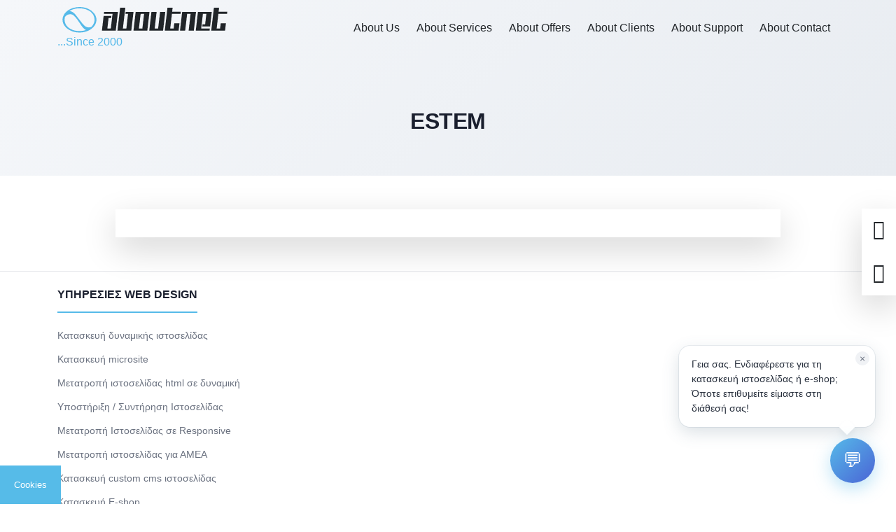

--- FILE ---
content_type: text/html; charset=UTF-8
request_url: https://www.aboutnet.gr/about-clients/estem/
body_size: 31066
content:
<!doctype html><html lang="el" prefix="og: https://ogp.me/ns#" translate="no"><head><script data-no-optimize="1">var litespeed_docref=sessionStorage.getItem("litespeed_docref");litespeed_docref&&(Object.defineProperty(document,"referrer",{get:function(){return litespeed_docref}}),sessionStorage.removeItem("litespeed_docref"));</script> <meta charset="UTF-8"><meta name="viewport" content="width=device-width, initial-scale=1"><meta name="google" content="notranslate"><link rel="profile" href="https://gmpg.org/xfn/11"><link rel="preload" href="https://www.aboutnet.gr/wp-content/themes/aboutnet/assets/google-fonts/Manrope-Bold.woff2" as="font" type="font/woff2" crossorigin><link rel="preload" href="https://www.aboutnet.gr/wp-content/themes/aboutnet/assets/google-fonts/Manrope-Regular.woff2" as="font" type="font/woff2" crossorigin><link rel="preload" href="https://www.aboutnet.gr/wp-content/themes/aboutnet/assets/google-fonts/Manrope-Light.woff2" as="font" type="font/woff2" crossorigin><link rel="preload" href="https://www.aboutnet.gr/wp-content/themes/aboutnet/assets/webfonts/fa-regular-400.woff2 " as="font" type="font/woff2" crossorigin><link rel="preload" href="https://www.aboutnet.gr/wp-content/themes/aboutnet/assets/webfonts/fa-solid-900.woff2" as="font" type="font/woff2" crossorigin><link rel="preload" href="https://www.aboutnet.gr/wp-content/themes/aboutnet/assets/webfonts/fa-brands-400.woff2 " as="font" type="font/woff2" crossorigin><style>img:is([sizes="auto" i], [sizes^="auto," i]) { contain-intrinsic-size: 3000px 1500px }</style><link rel="preload" href="https://www.aboutnet.gr/wp-content/plugins/rate-my-post/public/css/fonts/ratemypost.ttf" type="font/ttf" as="font" crossorigin="anonymous"><title>ESTEM - Aboutnet</title><meta name="robots" content="follow, index, max-snippet:-1, max-video-preview:-1, max-image-preview:large"/><link rel="canonical" href="https://www.aboutnet.gr/about-clients/estem/" /><meta property="og:locale" content="el_GR" /><meta property="og:type" content="article" /><meta property="og:title" content="ESTEM - Aboutnet" /><meta property="og:url" content="https://www.aboutnet.gr/about-clients/estem/" /><meta property="og:site_name" content="Aboutnet" /><meta property="article:publisher" content="https://www.facebook.com/aboutnet.gr" /><meta property="og:updated_time" content="2021-06-04T18:21:38+03:00" /><meta property="og:image" content="https://cdn1.aboutnet.gr/wp-content/uploads/1621/08/estem.jpg" /><meta property="og:image:secure_url" content="https://cdn1.aboutnet.gr/wp-content/uploads/1621/08/estem.jpg" /><meta property="og:image:width" content="1200" /><meta property="og:image:height" content="1200" /><meta property="og:image:alt" content="ESTEM" /><meta property="og:image:type" content="image/jpeg" /><meta name="twitter:card" content="summary_large_image" /><meta name="twitter:title" content="ESTEM - Aboutnet" /><meta name="twitter:site" content="@aboutnetgr" /><meta name="twitter:creator" content="@aboutnetgr" /><meta name="twitter:image" content="https://cdn.aboutnet.gr/wp-content/uploads/1621/08/estem.jpg" /><link rel='dns-prefetch' href='//www.google.com' /><link rel='dns-prefetch' href='//fonts.googleapis.com' /><link rel='dns-prefetch' href='//www.gstatic.com' /><link rel='dns-prefetch' href='//connect.facebook.net' /><link rel='dns-prefetch' href='//www.googletagmanager.com' /><link rel='dns-prefetch' href='//fonts.gstatic.com' /><link rel='dns-prefetch' href='//www.googleadservices.com' /><link rel="alternate" type="application/rss+xml" title="Ροή RSS &raquo; Aboutnet" href="https://www.aboutnet.gr/feed/" /><link rel="alternate" type="application/rss+xml" title="Ροή Σχολίων &raquo; Aboutnet" href="https://www.aboutnet.gr/comments/feed/" /><style id="litespeed-ccss">ul{box-sizing:border-box}:root{--wp--preset--font-size--normal:16px;--wp--preset--font-size--huge:42px}.screen-reader-text{border:0;clip:rect(1px,1px,1px,1px);clip-path:inset(50%);height:1px;margin:-1px;overflow:hidden;padding:0;position:absolute;width:1px;word-wrap:normal!important}:root{--wp--preset--aspect-ratio--square:1;--wp--preset--aspect-ratio--4-3:4/3;--wp--preset--aspect-ratio--3-4:3/4;--wp--preset--aspect-ratio--3-2:3/2;--wp--preset--aspect-ratio--2-3:2/3;--wp--preset--aspect-ratio--16-9:16/9;--wp--preset--aspect-ratio--9-16:9/16;--wp--preset--color--black:#000;--wp--preset--color--cyan-bluish-gray:#abb8c3;--wp--preset--color--white:#fff;--wp--preset--color--pale-pink:#f78da7;--wp--preset--color--vivid-red:#cf2e2e;--wp--preset--color--luminous-vivid-orange:#ff6900;--wp--preset--color--luminous-vivid-amber:#fcb900;--wp--preset--color--light-green-cyan:#7bdcb5;--wp--preset--color--vivid-green-cyan:#00d084;--wp--preset--color--pale-cyan-blue:#8ed1fc;--wp--preset--color--vivid-cyan-blue:#0693e3;--wp--preset--color--vivid-purple:#9b51e0;--wp--preset--gradient--vivid-cyan-blue-to-vivid-purple:linear-gradient(135deg,rgba(6,147,227,1) 0%,#9b51e0 100%);--wp--preset--gradient--light-green-cyan-to-vivid-green-cyan:linear-gradient(135deg,#7adcb4 0%,#00d082 100%);--wp--preset--gradient--luminous-vivid-amber-to-luminous-vivid-orange:linear-gradient(135deg,rgba(252,185,0,1) 0%,rgba(255,105,0,1) 100%);--wp--preset--gradient--luminous-vivid-orange-to-vivid-red:linear-gradient(135deg,rgba(255,105,0,1) 0%,#cf2e2e 100%);--wp--preset--gradient--very-light-gray-to-cyan-bluish-gray:linear-gradient(135deg,#eee 0%,#a9b8c3 100%);--wp--preset--gradient--cool-to-warm-spectrum:linear-gradient(135deg,#4aeadc 0%,#9778d1 20%,#cf2aba 40%,#ee2c82 60%,#fb6962 80%,#fef84c 100%);--wp--preset--gradient--blush-light-purple:linear-gradient(135deg,#ffceec 0%,#9896f0 100%);--wp--preset--gradient--blush-bordeaux:linear-gradient(135deg,#fecda5 0%,#fe2d2d 50%,#6b003e 100%);--wp--preset--gradient--luminous-dusk:linear-gradient(135deg,#ffcb70 0%,#c751c0 50%,#4158d0 100%);--wp--preset--gradient--pale-ocean:linear-gradient(135deg,#fff5cb 0%,#b6e3d4 50%,#33a7b5 100%);--wp--preset--gradient--electric-grass:linear-gradient(135deg,#caf880 0%,#71ce7e 100%);--wp--preset--gradient--midnight:linear-gradient(135deg,#020381 0%,#2874fc 100%);--wp--preset--font-size--small:13px;--wp--preset--font-size--medium:20px;--wp--preset--font-size--large:36px;--wp--preset--font-size--x-large:42px;--wp--preset--spacing--20:.44rem;--wp--preset--spacing--30:.67rem;--wp--preset--spacing--40:1rem;--wp--preset--spacing--50:1.5rem;--wp--preset--spacing--60:2.25rem;--wp--preset--spacing--70:3.38rem;--wp--preset--spacing--80:5.06rem;--wp--preset--shadow--natural:6px 6px 9px rgba(0,0,0,.2);--wp--preset--shadow--deep:12px 12px 50px rgba(0,0,0,.4);--wp--preset--shadow--sharp:6px 6px 0px rgba(0,0,0,.2);--wp--preset--shadow--outlined:6px 6px 0px -3px rgba(255,255,255,1),6px 6px rgba(0,0,0,1);--wp--preset--shadow--crisp:6px 6px 0px rgba(0,0,0,1)}@media screen{:root{--bs-blue:#0d6efd;--bs-indigo:#6610f2;--bs-purple:#6f42c1;--bs-pink:#d63384;--bs-red:#dc3545;--bs-orange:#fd7e14;--bs-yellow:#ffc107;--bs-green:#198754;--bs-teal:#20c997;--bs-cyan:#0dcaf0;--bs-black:#000;--bs-white:#fff;--bs-gray:#6c757d;--bs-gray-dark:#343a40;--bs-gray-100:#f8f9fa;--bs-gray-200:#e9ecef;--bs-gray-300:#dee2e6;--bs-gray-400:#ced4da;--bs-gray-500:#adb5bd;--bs-gray-600:#6c757d;--bs-gray-700:#495057;--bs-gray-800:#343a40;--bs-gray-900:#212529;--bs-primary:#0d6efd;--bs-secondary:#6c757d;--bs-success:#198754;--bs-info:#0dcaf0;--bs-warning:#ffc107;--bs-danger:#dc3545;--bs-light:#f8f9fa;--bs-dark:#212529;--bs-primary-rgb:13,110,253;--bs-secondary-rgb:108,117,125;--bs-success-rgb:25,135,84;--bs-info-rgb:13,202,240;--bs-warning-rgb:255,193,7;--bs-danger-rgb:220,53,69;--bs-light-rgb:248,249,250;--bs-dark-rgb:33,37,41;--bs-primary-text-emphasis:#052c65;--bs-secondary-text-emphasis:#2b2f32;--bs-success-text-emphasis:#0a3622;--bs-info-text-emphasis:#055160;--bs-warning-text-emphasis:#664d03;--bs-danger-text-emphasis:#58151c;--bs-light-text-emphasis:#495057;--bs-dark-text-emphasis:#495057;--bs-primary-bg-subtle:#cfe2ff;--bs-secondary-bg-subtle:#e2e3e5;--bs-success-bg-subtle:#d1e7dd;--bs-info-bg-subtle:#cff4fc;--bs-warning-bg-subtle:#fff3cd;--bs-danger-bg-subtle:#f8d7da;--bs-light-bg-subtle:#fcfcfd;--bs-dark-bg-subtle:#ced4da;--bs-primary-border-subtle:#9ec5fe;--bs-secondary-border-subtle:#c4c8cb;--bs-success-border-subtle:#a3cfbb;--bs-info-border-subtle:#9eeaf9;--bs-warning-border-subtle:#ffe69c;--bs-danger-border-subtle:#f1aeb5;--bs-light-border-subtle:#e9ecef;--bs-dark-border-subtle:#adb5bd;--bs-white-rgb:255,255,255;--bs-black-rgb:0,0,0;--bs-font-sans-serif:system-ui,-apple-system,"Segoe UI",Roboto,"Helvetica Neue","Noto Sans","Liberation Sans",Arial,sans-serif,"Apple Color Emoji","Segoe UI Emoji","Segoe UI Symbol","Noto Color Emoji";--bs-font-monospace:SFMono-Regular,Menlo,Monaco,Consolas,"Liberation Mono","Courier New",monospace;--bs-gradient:linear-gradient(180deg,rgba(255,255,255,.15),rgba(255,255,255,0));--bs-body-font-family:var(--bs-font-sans-serif);--bs-body-font-size:1rem;--bs-body-font-weight:400;--bs-body-line-height:1.5;--bs-body-color:#212529;--bs-body-color-rgb:33,37,41;--bs-body-bg:#fff;--bs-body-bg-rgb:255,255,255;--bs-emphasis-color:#000;--bs-emphasis-color-rgb:0,0,0;--bs-secondary-color:rgba(33,37,41,.75);--bs-secondary-color-rgb:33,37,41;--bs-secondary-bg:#e9ecef;--bs-secondary-bg-rgb:233,236,239;--bs-tertiary-color:rgba(33,37,41,.5);--bs-tertiary-color-rgb:33,37,41;--bs-tertiary-bg:#f8f9fa;--bs-tertiary-bg-rgb:248,249,250;--bs-heading-color:inherit;--bs-link-color:#0d6efd;--bs-link-color-rgb:13,110,253;--bs-link-decoration:underline;--bs-link-hover-color:#0a58ca;--bs-link-hover-color-rgb:10,88,202;--bs-code-color:#d63384;--bs-highlight-color:#212529;--bs-highlight-bg:#fff3cd;--bs-border-width:1px;--bs-border-style:solid;--bs-border-color:#dee2e6;--bs-border-color-translucent:rgba(0,0,0,.175);--bs-border-radius:.375rem;--bs-border-radius-sm:.25rem;--bs-border-radius-lg:.5rem;--bs-border-radius-xl:1rem;--bs-border-radius-xxl:2rem;--bs-border-radius-2xl:var(--bs-border-radius-xxl);--bs-border-radius-pill:50rem;--bs-box-shadow:0 .5rem 1rem rgba(0,0,0,.15);--bs-box-shadow-sm:0 .125rem .25rem rgba(0,0,0,.075);--bs-box-shadow-lg:0 1rem 3rem rgba(0,0,0,.175);--bs-box-shadow-inset:inset 0 1px 2px rgba(0,0,0,.075);--bs-focus-ring-width:.25rem;--bs-focus-ring-opacity:.25;--bs-focus-ring-color:rgba(13,110,253,.25);--bs-form-valid-color:#198754;--bs-form-valid-border-color:#198754;--bs-form-invalid-color:#dc3545;--bs-form-invalid-border-color:#dc3545}*,:after,:before{box-sizing:border-box}@media (prefers-reduced-motion:no-preference){:root{scroll-behavior:smooth}}body{margin:0;font-family:var(--bs-body-font-family);font-size:var(--bs-body-font-size);font-weight:var(--bs-body-font-weight);line-height:var(--bs-body-line-height);color:var(--bs-body-color);text-align:var(--bs-body-text-align);background-color:var(--bs-body-bg);-webkit-text-size-adjust:100%}h2{margin-top:0;margin-bottom:.5rem;font-weight:500;line-height:1.2;color:var(--bs-heading-color)}h2{font-size:calc(1.325rem + .9vw)}@media (min-width:1200px){h2{font-size:2rem}}ul{padding-left:2rem}ul{margin-top:0;margin-bottom:1rem}ul ul{margin-bottom:0}a{color:rgba(var(--bs-link-color-rgb),var(--bs-link-opacity,1));text-decoration:underline}img,svg{vertical-align:middle}input{margin:0;font-family:inherit;font-size:inherit;line-height:inherit}::-moz-focus-inner{padding:0;border-style:none}::-webkit-datetime-edit-day-field,::-webkit-datetime-edit-fields-wrapper,::-webkit-datetime-edit-hour-field,::-webkit-datetime-edit-minute,::-webkit-datetime-edit-month-field,::-webkit-datetime-edit-text,::-webkit-datetime-edit-year-field{padding:0}::-webkit-inner-spin-button{height:auto}::-webkit-search-decoration{-webkit-appearance:none}::-webkit-color-swatch-wrapper{padding:0}::-webkit-file-upload-button{font:inherit;-webkit-appearance:button}::file-selector-button{font:inherit;-webkit-appearance:button}.list-unstyled{padding-left:0;list-style:none}.container{--bs-gutter-x:1.5rem;--bs-gutter-y:0;width:100%;padding-right:calc(var(--bs-gutter-x)*.5);padding-left:calc(var(--bs-gutter-x)*.5);margin-right:auto;margin-left:auto}@media (min-width:576px){.container{max-width:540px}}@media (min-width:768px){.container{max-width:720px}}@media (min-width:992px){.container{max-width:960px}}@media (min-width:1200px){.container{max-width:1140px}}@media (min-width:1400px){.container{max-width:1320px}}:root{--bs-breakpoint-xs:0;--bs-breakpoint-sm:576px;--bs-breakpoint-md:768px;--bs-breakpoint-lg:992px;--bs-breakpoint-xl:1200px;--bs-breakpoint-xxl:1400px}.row{--bs-gutter-x:1.5rem;--bs-gutter-y:0;display:flex;flex-wrap:wrap;margin-top:calc(-1*var(--bs-gutter-y));margin-right:calc(-.5*var(--bs-gutter-x));margin-left:calc(-.5*var(--bs-gutter-x))}.row>*{flex-shrink:0;width:100%;max-width:100%;padding-right:calc(var(--bs-gutter-x)*.5);padding-left:calc(var(--bs-gutter-x)*.5);margin-top:var(--bs-gutter-y)}.col{flex:1 0 0%}.col-auto{flex:0 0 auto;width:auto}.col-12{flex:0 0 auto;width:100%}@media (min-width:1200px){.col-xl-auto{flex:0 0 auto;width:auto}.col-xl-10{flex:0 0 auto;width:83.33333333%}}.form-control{display:block;width:100%;padding:.375rem .75rem;font-size:1rem;font-weight:400;line-height:1.5;color:var(--bs-body-color);-webkit-appearance:none;-moz-appearance:none;appearance:none;background-color:var(--bs-body-bg);background-clip:padding-box;border:var(--bs-border-width) solid var(--bs-border-color);border-radius:var(--bs-border-radius)}.form-control::-webkit-date-and-time-value{min-width:85px;height:1.5em;margin:0}.form-control::-webkit-datetime-edit{display:block;padding:0}.form-control::-moz-placeholder{color:var(--bs-secondary-color);opacity:1}.form-control::-webkit-file-upload-button{padding:.375rem .75rem;margin:-.375rem -.75rem;-webkit-margin-end:.75rem;margin-inline-end:.75rem;color:var(--bs-body-color);background-color:var(--bs-tertiary-bg);border-color:inherit;border-style:solid;border-width:0;border-inline-end-width:var(--bs-border-width);border-radius:0}.btn{--bs-btn-padding-x:.75rem;--bs-btn-padding-y:.375rem;--bs-btn-font-family:;--bs-btn-font-size:1rem;--bs-btn-font-weight:400;--bs-btn-line-height:1.5;--bs-btn-color:var(--bs-body-color);--bs-btn-bg:transparent;--bs-btn-border-width:var(--bs-border-width);--bs-btn-border-color:transparent;--bs-btn-border-radius:var(--bs-border-radius);--bs-btn-hover-border-color:transparent;--bs-btn-box-shadow:inset 0 1px 0 rgba(255,255,255,.15),0 1px 1px rgba(0,0,0,.075);--bs-btn-disabled-opacity:.65;--bs-btn-focus-box-shadow:0 0 0 .25rem rgba(var(--bs-btn-focus-shadow-rgb),.5);display:inline-block;padding:var(--bs-btn-padding-y) var(--bs-btn-padding-x);font-family:var(--bs-btn-font-family);font-size:var(--bs-btn-font-size);font-weight:var(--bs-btn-font-weight);line-height:var(--bs-btn-line-height);color:var(--bs-btn-color);text-align:center;text-decoration:none;vertical-align:middle;border:var(--bs-btn-border-width) solid var(--bs-btn-border-color);border-radius:var(--bs-btn-border-radius);background-color:var(--bs-btn-bg)}.fixed-top{position:fixed;top:0;right:0;left:0;z-index:1030}.d-flex{display:flex!important}.d-none{display:none!important}.shadow-lg{box-shadow:var(--bs-box-shadow-lg)!important}.position-fixed{position:fixed!important}.top-50{top:50%!important}.bottom-0{bottom:0!important}.end-0{right:0!important}.translate-middle-y{transform:translateY(-50%)!important}.justify-content-end{justify-content:flex-end!important}.justify-content-center{justify-content:center!important}.justify-content-between{justify-content:space-between!important}.align-items-center{align-items:center!important}.m-0{margin:0!important}.my-3{margin-top:1rem!important;margin-bottom:1rem!important}.mt-3{margin-top:1rem!important}.mb-5{margin-bottom:3rem!important}.p-2{padding:.5rem!important}.p-3{padding:1rem!important}.p-5{padding:3rem!important}.px-3{padding-right:1rem!important;padding-left:1rem!important}.py-2{padding-top:.5rem!important;padding-bottom:.5rem!important}.py-5{padding-top:3rem!important;padding-bottom:3rem!important}.fs-1{font-size:calc(1.375rem + 1.5vw)!important}.fs-2{font-size:calc(1.325rem + .9vw)!important}.fs-3{font-size:calc(1.3rem + .6vw)!important}.text-start{text-align:left!important}.text-end{text-align:right!important}.text-center{text-align:center!important}.text-white{--bs-text-opacity:1;color:rgba(var(--bs-white-rgb),var(--bs-text-opacity))!important}.bg-white{--bs-bg-opacity:1;background-color:rgba(var(--bs-white-rgb),var(--bs-bg-opacity))!important}@media (min-width:768px){.d-md-block{display:block!important}}@media (min-width:1200px){.d-xl-block{display:block!important}.d-xl-none{display:none!important}}@media (min-width:1200px){.fs-1{font-size:2.5rem!important}.fs-2{font-size:2rem!important}.fs-3{font-size:1.75rem!important}}}@media screen{.fas{-moz-osx-font-smoothing:grayscale;-webkit-font-smoothing:antialiased;display:inline-block;font-style:normal;font-variant:normal;text-rendering:auto;line-height:1}.fa-arrow-up:before{content:"\f062"}.fa-bars:before{content:"\f0c9"}.fa-chevron-down:before{content:"\f078"}.fa-envelope:before{content:"\f0e0"}.fa-phone-alt:before{content:"\f879"}.fa-times:before{content:"\f00d"}.fas{font-family:"Font Awesome 5 Free"}.fas{font-weight:900}}@media screen{:root{--default-font-family:'Manrope',sans-serif;--dark-bg-color:#100f0f;--dark-transparent-bg-color:rgba(20,20,21,.6);--gray-bg-color:#e7e8ea;--blue-bg-color:#53b8e9;--white-bg-color:#fff;--about-white-text:#fff;--about-gray-text:#a4a4a4;--about-default-text:#212529;--about-blue-text:#53b8e9;--transparent-bg-color:transparent;--blue-bg-color-1:#3d80a0;--blue-bg-color-2:#264758}html{scroll-behavior:smooth}svg.svg-logo,img{max-width:100%;height:auto}a,a:visited{color:var(--about-blue-text);text-decoration:none}body{font-family:var(--default-font-family);color:var(--about-default-text)}.about-bg-dark{color:var(--about-white-text);background-color:var(--dark-bg-color)}.about-bg-gray{background-color:var(--gray-bg-color)}.about-bg-blue{background-color:var(--blue-bg-color)}.about-bg-white{background-color:var(--white-bg-color)}.screen-reader-text{border:0;clip:rect(1px,1px,1px,1px);-webkit-clip-path:inset(50%);clip-path:inset(50%);height:1px;margin:-1px;overflow:hidden;padding:0;position:absolute!important;width:1px;word-wrap:normal!important;word-break:normal}.custom-logo-link svg{max-width:250px}.dark-logo .site-header .custom-logo-link svg .cls-2{fill:var(--about-default-text)}.primary-menu>li>a{display:flex;align-items:center;min-height:5rem;padding:.75rem}.primary-menu>li li>a{display:flex;align-items:center;min-height:3rem;padding:.5rem;width:250px}.primary-menu .sub-menu li{border-left:5px solid transparent}.primary-menu .sub-menu li+li{border-top:1px solid #222}.mobile-menu a,.mobile-menu a:visited,.primary-menu a,.primary-menu a:visited{color:var(--about-white-text)}.dark-logo .primary-menu>li>a,.dark-logo .primary-menu>li>a:visited{color:var(--about-default-text)}.primary-menu .sub-menu{list-style:none;padding-left:0;opacity:0;visibility:hidden;background-color:var(--dark-bg-color);position:absolute;top:100%}.primary-menu .sub-menu .sub-menu{top:0;left:100%}.primary-menu .menu-item-has-children{position:relative}.mobile-menu{position:fixed;top:0;left:100%;height:100vh;overflow-y:scroll}.mobile-menu li{position:relative}.mobile-menu li:before{content:"";display:inline-block;min-height:3rem;width:5px;background-color:transparent;position:absolute;left:0;top:0}.mobile-menu li a{display:flex;align-items:center;min-height:3rem;max-width:100vw;width:320px;padding-left:1.5rem}.mobile-menu .menu-item-has-children{position:relative}.mobile-menu .menu-item-has-children>i{position:absolute;width:3rem;height:3rem;display:flex;justify-content:center;align-items:center;top:0;right:0}.mobile-menu ul{padding-left:0;list-style:none}.mobile-menu .sub-menu{display:none}.front{grid-area:frontAndBack}.back{grid-area:frontAndBack;opacity:0;transform:rotateY(-180deg)}.contact-actions{z-index:1080}.contact-actions a>div{color:var(--about-default-text)}.top-scroll{display:none}.top-scroll a>i{color:var(--about-default-text);background-color:var(--white-bg-color)}.contact-pop-up-container{position:fixed;top:0;left:0;right:0;bottom:0;z-index:-1;opacity:0;backdrop-filter:blur(10px);display:grid;gap:15px;justify-items:center;align-items:center}.contact-pop-up-info{display:grid;grid-template-columns:repeat(2,auto);align-items:center}@media only screen and (max-width:991px){.espa_banner img{width:350px!important}}}@media only screen and (max-width:575px){.espa_banner img{width:300px!important;top:inherit!important;bottom:0!important}}.espa_banner img{width:450px;position:absolute;top:600px;z-index:9;right:24px}.cls-1{fill:#56bae9}.cls-1,.cls-2{fill-rule:evenodd}.cls-2{fill:#fff}}</style><link rel="preload" data-asynced="1" data-optimized="2" as="style" onload="this.onload=null;this.rel='stylesheet'" href="https://css.aboutnet.gr/wp-content/litespeed/css/efd9ba8794674764ec3d952f3e21fda6.css?ver=6a5c3" /><script data-optimized="1" type="litespeed/javascript" data-src="https://js.aboutnet.gr/wp-content/plugins/litespeed-cache/assets/js/css_async.min.js"></script> <style id='classic-theme-styles-inline-css'>/*! This file is auto-generated */
.wp-block-button__link{color:#fff;background-color:#32373c;border-radius:9999px;box-shadow:none;text-decoration:none;padding:calc(.667em + 2px) calc(1.333em + 2px);font-size:1.125em}.wp-block-file__button{background:#32373c;color:#fff;text-decoration:none}</style><style id='google-login-login-button-style-inline-css'>.wp_google_login{clear:both;margin:40px auto 0}.wp_google_login.hidden{display:none}.wp_google_login__divider{position:relative;text-align:center}.wp_google_login__divider:before{background-color:#e1e2e2;content:"";height:1px;left:0;position:absolute;top:8px;width:100%}.wp_google_login__divider span{background-color:#fff;color:#e1e2e2;font-size:14px;padding-left:8px;padding-right:8px;position:relative;text-transform:uppercase;z-index:2}.wp_google_login__button-container{margin-top:10px}.wp_google_login__button{background-color:#fff;border:solid #ccced0;border-radius:4px;border-width:1px 1px 2px;box-sizing:border-box;color:#3d4145;cursor:pointer;display:block;font-size:14px;font-weight:500;line-height:25px;margin:0;outline:0;overflow:hidden;padding:10px 15px;text-align:center;text-decoration:none;text-overflow:ellipsis;width:100%}.wp_google_login__button:hover{color:#3d4145}.wp_google_login__google-icon{background:url(https://cdn2.aboutnet.gr/wp-content/plugins/login-with-google/assets/build/blocks/login-button/../images/google_light.e4cbcb9b.png) no-repeat 50%;background-size:contain;display:inline-block;height:25px;margin-right:10px;vertical-align:middle;width:25px}</style><style id='global-styles-inline-css'>:root{--wp--preset--aspect-ratio--square: 1;--wp--preset--aspect-ratio--4-3: 4/3;--wp--preset--aspect-ratio--3-4: 3/4;--wp--preset--aspect-ratio--3-2: 3/2;--wp--preset--aspect-ratio--2-3: 2/3;--wp--preset--aspect-ratio--16-9: 16/9;--wp--preset--aspect-ratio--9-16: 9/16;--wp--preset--color--black: #000000;--wp--preset--color--cyan-bluish-gray: #abb8c3;--wp--preset--color--white: #ffffff;--wp--preset--color--pale-pink: #f78da7;--wp--preset--color--vivid-red: #cf2e2e;--wp--preset--color--luminous-vivid-orange: #ff6900;--wp--preset--color--luminous-vivid-amber: #fcb900;--wp--preset--color--light-green-cyan: #7bdcb5;--wp--preset--color--vivid-green-cyan: #00d084;--wp--preset--color--pale-cyan-blue: #8ed1fc;--wp--preset--color--vivid-cyan-blue: #0693e3;--wp--preset--color--vivid-purple: #9b51e0;--wp--preset--gradient--vivid-cyan-blue-to-vivid-purple: linear-gradient(135deg,rgba(6,147,227,1) 0%,rgb(155,81,224) 100%);--wp--preset--gradient--light-green-cyan-to-vivid-green-cyan: linear-gradient(135deg,rgb(122,220,180) 0%,rgb(0,208,130) 100%);--wp--preset--gradient--luminous-vivid-amber-to-luminous-vivid-orange: linear-gradient(135deg,rgba(252,185,0,1) 0%,rgba(255,105,0,1) 100%);--wp--preset--gradient--luminous-vivid-orange-to-vivid-red: linear-gradient(135deg,rgba(255,105,0,1) 0%,rgb(207,46,46) 100%);--wp--preset--gradient--very-light-gray-to-cyan-bluish-gray: linear-gradient(135deg,rgb(238,238,238) 0%,rgb(169,184,195) 100%);--wp--preset--gradient--cool-to-warm-spectrum: linear-gradient(135deg,rgb(74,234,220) 0%,rgb(151,120,209) 20%,rgb(207,42,186) 40%,rgb(238,44,130) 60%,rgb(251,105,98) 80%,rgb(254,248,76) 100%);--wp--preset--gradient--blush-light-purple: linear-gradient(135deg,rgb(255,206,236) 0%,rgb(152,150,240) 100%);--wp--preset--gradient--blush-bordeaux: linear-gradient(135deg,rgb(254,205,165) 0%,rgb(254,45,45) 50%,rgb(107,0,62) 100%);--wp--preset--gradient--luminous-dusk: linear-gradient(135deg,rgb(255,203,112) 0%,rgb(199,81,192) 50%,rgb(65,88,208) 100%);--wp--preset--gradient--pale-ocean: linear-gradient(135deg,rgb(255,245,203) 0%,rgb(182,227,212) 50%,rgb(51,167,181) 100%);--wp--preset--gradient--electric-grass: linear-gradient(135deg,rgb(202,248,128) 0%,rgb(113,206,126) 100%);--wp--preset--gradient--midnight: linear-gradient(135deg,rgb(2,3,129) 0%,rgb(40,116,252) 100%);--wp--preset--font-size--small: 13px;--wp--preset--font-size--medium: 20px;--wp--preset--font-size--large: 36px;--wp--preset--font-size--x-large: 42px;--wp--preset--spacing--20: 0.44rem;--wp--preset--spacing--30: 0.67rem;--wp--preset--spacing--40: 1rem;--wp--preset--spacing--50: 1.5rem;--wp--preset--spacing--60: 2.25rem;--wp--preset--spacing--70: 3.38rem;--wp--preset--spacing--80: 5.06rem;--wp--preset--shadow--natural: 6px 6px 9px rgba(0, 0, 0, 0.2);--wp--preset--shadow--deep: 12px 12px 50px rgba(0, 0, 0, 0.4);--wp--preset--shadow--sharp: 6px 6px 0px rgba(0, 0, 0, 0.2);--wp--preset--shadow--outlined: 6px 6px 0px -3px rgba(255, 255, 255, 1), 6px 6px rgba(0, 0, 0, 1);--wp--preset--shadow--crisp: 6px 6px 0px rgba(0, 0, 0, 1);}:where(.is-layout-flex){gap: 0.5em;}:where(.is-layout-grid){gap: 0.5em;}body .is-layout-flex{display: flex;}.is-layout-flex{flex-wrap: wrap;align-items: center;}.is-layout-flex > :is(*, div){margin: 0;}body .is-layout-grid{display: grid;}.is-layout-grid > :is(*, div){margin: 0;}:where(.wp-block-columns.is-layout-flex){gap: 2em;}:where(.wp-block-columns.is-layout-grid){gap: 2em;}:where(.wp-block-post-template.is-layout-flex){gap: 1.25em;}:where(.wp-block-post-template.is-layout-grid){gap: 1.25em;}.has-black-color{color: var(--wp--preset--color--black) !important;}.has-cyan-bluish-gray-color{color: var(--wp--preset--color--cyan-bluish-gray) !important;}.has-white-color{color: var(--wp--preset--color--white) !important;}.has-pale-pink-color{color: var(--wp--preset--color--pale-pink) !important;}.has-vivid-red-color{color: var(--wp--preset--color--vivid-red) !important;}.has-luminous-vivid-orange-color{color: var(--wp--preset--color--luminous-vivid-orange) !important;}.has-luminous-vivid-amber-color{color: var(--wp--preset--color--luminous-vivid-amber) !important;}.has-light-green-cyan-color{color: var(--wp--preset--color--light-green-cyan) !important;}.has-vivid-green-cyan-color{color: var(--wp--preset--color--vivid-green-cyan) !important;}.has-pale-cyan-blue-color{color: var(--wp--preset--color--pale-cyan-blue) !important;}.has-vivid-cyan-blue-color{color: var(--wp--preset--color--vivid-cyan-blue) !important;}.has-vivid-purple-color{color: var(--wp--preset--color--vivid-purple) !important;}.has-black-background-color{background-color: var(--wp--preset--color--black) !important;}.has-cyan-bluish-gray-background-color{background-color: var(--wp--preset--color--cyan-bluish-gray) !important;}.has-white-background-color{background-color: var(--wp--preset--color--white) !important;}.has-pale-pink-background-color{background-color: var(--wp--preset--color--pale-pink) !important;}.has-vivid-red-background-color{background-color: var(--wp--preset--color--vivid-red) !important;}.has-luminous-vivid-orange-background-color{background-color: var(--wp--preset--color--luminous-vivid-orange) !important;}.has-luminous-vivid-amber-background-color{background-color: var(--wp--preset--color--luminous-vivid-amber) !important;}.has-light-green-cyan-background-color{background-color: var(--wp--preset--color--light-green-cyan) !important;}.has-vivid-green-cyan-background-color{background-color: var(--wp--preset--color--vivid-green-cyan) !important;}.has-pale-cyan-blue-background-color{background-color: var(--wp--preset--color--pale-cyan-blue) !important;}.has-vivid-cyan-blue-background-color{background-color: var(--wp--preset--color--vivid-cyan-blue) !important;}.has-vivid-purple-background-color{background-color: var(--wp--preset--color--vivid-purple) !important;}.has-black-border-color{border-color: var(--wp--preset--color--black) !important;}.has-cyan-bluish-gray-border-color{border-color: var(--wp--preset--color--cyan-bluish-gray) !important;}.has-white-border-color{border-color: var(--wp--preset--color--white) !important;}.has-pale-pink-border-color{border-color: var(--wp--preset--color--pale-pink) !important;}.has-vivid-red-border-color{border-color: var(--wp--preset--color--vivid-red) !important;}.has-luminous-vivid-orange-border-color{border-color: var(--wp--preset--color--luminous-vivid-orange) !important;}.has-luminous-vivid-amber-border-color{border-color: var(--wp--preset--color--luminous-vivid-amber) !important;}.has-light-green-cyan-border-color{border-color: var(--wp--preset--color--light-green-cyan) !important;}.has-vivid-green-cyan-border-color{border-color: var(--wp--preset--color--vivid-green-cyan) !important;}.has-pale-cyan-blue-border-color{border-color: var(--wp--preset--color--pale-cyan-blue) !important;}.has-vivid-cyan-blue-border-color{border-color: var(--wp--preset--color--vivid-cyan-blue) !important;}.has-vivid-purple-border-color{border-color: var(--wp--preset--color--vivid-purple) !important;}.has-vivid-cyan-blue-to-vivid-purple-gradient-background{background: var(--wp--preset--gradient--vivid-cyan-blue-to-vivid-purple) !important;}.has-light-green-cyan-to-vivid-green-cyan-gradient-background{background: var(--wp--preset--gradient--light-green-cyan-to-vivid-green-cyan) !important;}.has-luminous-vivid-amber-to-luminous-vivid-orange-gradient-background{background: var(--wp--preset--gradient--luminous-vivid-amber-to-luminous-vivid-orange) !important;}.has-luminous-vivid-orange-to-vivid-red-gradient-background{background: var(--wp--preset--gradient--luminous-vivid-orange-to-vivid-red) !important;}.has-very-light-gray-to-cyan-bluish-gray-gradient-background{background: var(--wp--preset--gradient--very-light-gray-to-cyan-bluish-gray) !important;}.has-cool-to-warm-spectrum-gradient-background{background: var(--wp--preset--gradient--cool-to-warm-spectrum) !important;}.has-blush-light-purple-gradient-background{background: var(--wp--preset--gradient--blush-light-purple) !important;}.has-blush-bordeaux-gradient-background{background: var(--wp--preset--gradient--blush-bordeaux) !important;}.has-luminous-dusk-gradient-background{background: var(--wp--preset--gradient--luminous-dusk) !important;}.has-pale-ocean-gradient-background{background: var(--wp--preset--gradient--pale-ocean) !important;}.has-electric-grass-gradient-background{background: var(--wp--preset--gradient--electric-grass) !important;}.has-midnight-gradient-background{background: var(--wp--preset--gradient--midnight) !important;}.has-small-font-size{font-size: var(--wp--preset--font-size--small) !important;}.has-medium-font-size{font-size: var(--wp--preset--font-size--medium) !important;}.has-large-font-size{font-size: var(--wp--preset--font-size--large) !important;}.has-x-large-font-size{font-size: var(--wp--preset--font-size--x-large) !important;}
:where(.wp-block-post-template.is-layout-flex){gap: 1.25em;}:where(.wp-block-post-template.is-layout-grid){gap: 1.25em;}
:where(.wp-block-columns.is-layout-flex){gap: 2em;}:where(.wp-block-columns.is-layout-grid){gap: 2em;}
:root :where(.wp-block-pullquote){font-size: 1.5em;line-height: 1.6;}</style><link rel="https://api.w.org/" href="https://www.aboutnet.gr/wp-json/" /><link rel="EditURI" type="application/rsd+xml" title="RSD" href="https://www.aboutnet.gr/xmlrpc.php?rsd" /><meta name="generator" content="WordPress 6.8.3" /><link rel='shortlink' href='https://www.aboutnet.gr/?p=10994' /><link rel="alternate" title="oEmbed (JSON)" type="application/json+oembed" href="https://www.aboutnet.gr/wp-json/oembed/1.0/embed?url=https%3A%2F%2Fwww.aboutnet.gr%2Fabout-clients%2Festem%2F" /><link rel="alternate" title="oEmbed (XML)" type="text/xml+oembed" href="https://www.aboutnet.gr/wp-json/oembed/1.0/embed?url=https%3A%2F%2Fwww.aboutnet.gr%2Fabout-clients%2Festem%2F&#038;format=xml" /> <script type="litespeed/javascript">!function(){"use strict";function l(e){for(var t=e,r=0,n=document.cookie.split(";");r<n.length;r++){var o=n[r].split("=");if(o[0].trim()===t)return o[1]}}function s(e){return localStorage.getItem(e)}function u(e){return window[e]}function A(e,t){e=document.querySelector(e);return t?null==e?void 0:e.getAttribute(t):null==e?void 0:e.textContent}var e=window,t=document,r="script",n="dataLayer",o="https://stm.aboutnet.gr",a="",i="pvffcoptiy",c="MxYTAfk=aWQ9R1RNLVQ4VjJaNFg5&amp;sort=asc",g="cookie",v="_sbp",E="",d=!1;try{var d=!!g&&(m=navigator.userAgent,!!(m=new RegExp("Version/([0-9._]+)(.*Mobile)?.*Safari.*").exec(m)))&&16.4<=parseFloat(m[1]),f="stapeUserId"===g,I=d&&!f?function(e,t,r){void 0===t&&(t="");var n={cookie:l,localStorage:s,jsVariable:u,cssSelector:A},t=Array.isArray(t)?t:[t];if(e&&n[e])for(var o=n[e],a=0,i=t;a<i.length;a++){var c=i[a],c=r?o(c,r):o(c);if(c)return c}else console.warn("invalid uid source",e)}(g,v,E):void 0;d=d&&(!!I||f)}catch(e){console.error(e)}var m=e,g=(m[n]=m[n]||[],m[n].push({"gtm.start":(new Date).getTime(),event:"gtm.js"}),t.getElementsByTagName(r)[0]),v=I?"&bi="+encodeURIComponent(I):"",E=t.createElement(r),f=(d&&(i=8<i.length?i.replace(/([a-z]{8}$)/,"kp$1"):"kp"+i),!d&&a?a:o);E.async=!0,E.src=f+"/"+i+".js?"+c+v,null!=(e=g.parentNode)&&e.insertBefore(E,g)}()</script>  <script type="litespeed/javascript">window.dataLayer=window.dataLayer||[];function gtag(){dataLayer.push(arguments)}
gtag('consent','default',{'ad_storage':'denied','ad_user_data':'denied','ad_personalization':'denied','analytics_storage':'denied','functionality_storage':'denied','personalization_storage':'denied','security_storage':'denied'})</script>  <script type="litespeed/javascript" data-src="https://www.googletagmanager.com/gtag/js?id=G-V67EXPMLW8"></script> <script type="litespeed/javascript">window.dataLayer=window.dataLayer||[];function gtag(){dataLayer.push(arguments)}
gtag('js',new Date());gtag('config','G-V67EXPMLW8')</script>  <script charset="UTF-8" type="litespeed/javascript">document.addEventListener('DOMContentLiteSpeedLoaded',function(){cookieconsent.run({"notice_banner_type":"interstitial","consent_type":"express","palette":"light","language":"el","page_load_consent_levels":["strictly-necessary","functionality","tracking","targeting"],"notice_banner_reject_button_hide":!1,"preferences_center_close_button_hide":!1,"page_refresh_confirmation_buttons":!0,"website_name":"Aboutnet","website_privacy_policy_url":"https://www.aboutnet.gr/oroi-xrisis-kai-politiki-aporritou/","callbacks":{"scripts_specific_loaded":(level)=>{switch(level){case 'functionality':gtag('consent','update',{'analytics_storage':'denied','functionality_storage':'granted','personalization_storage':'granted','ad_user_data':'denied','ad_personalization':'denied','security_storage':'granted'});break;case 'tracking':gtag('consent','update',{'ad_storage':'granted','ad_user_data':'denied','ad_personalization':'denied','analytics_storage':'granted','security_storage':'granted'});break;case 'targeting':gtag('consent','update',{'ad_user_data':'granted','ad_personalization':'granted','personalization_storage':'granted'});break}}},"callbacks_force":!0})})</script> 
<button class="gdpr-button" id="open_preferences_center">Cookies</button><style>.recentcomments a{display:inline !important;padding:0 !important;margin:0 !important;}</style><script type="litespeed/javascript">document.addEventListener('DOMContentLiteSpeedLoaded',function(){const vid=document.getElementById('video-9P3KoxvIuus');if(!vid)return;const url=new URL(vid.dataset.src);url.searchParams.set('autoplay','1');url.searchParams.set('mute','1');vid.dataset.src=url.toString()})</script><script type="litespeed/javascript">(function(){const LOG=!1;window.dataLayer=window.dataLayer||[];function log(){if(LOG)console.log.apply(console,['[ConsentBridge]'].concat([].slice.call(arguments)));}
function detectLevel(gc){if(!gc)return'strictly-necessary';if(gc.ad_user_data==='granted'||gc.ad_personalization==='granted'||gc.personalization_storage==='granted')return'targeting';if(gc.ad_storage==='granted'||gc.analytics_storage==='granted')return'tracking';if(gc.functionality_storage==='granted')return'functionality';return'strictly-necessary'}
const origPush=dataLayer.push;let lastHash='';dataLayer.push=function(){const first=arguments[0];try{if(first&&typeof first.length==='number'&&first[0]==='consent'){const gc=first[2]||{};const level=detectLevel(gc);const payload={event:'cookie_consent_update',consent_level:level,google_consent:gc,source:'consentbridge',timestamp:new Date().toISOString()};const hash=JSON.stringify(payload);if(hash!==lastHash){lastHash=hash;origPush.call(dataLayer,payload);log('PUSH -> dataLayer',payload)}}}catch(e){log('error',e)}
return origPush.apply(dataLayer,arguments)};log('dataLayer.push intercepted')})()</script><link rel="icon" href="https://cdn2.aboutnet.gr/wp-content/uploads/2021/04/favicon.png" sizes="32x32" /><link rel="icon" href="https://cdn3.aboutnet.gr/wp-content/uploads/2021/04/favicon.png" sizes="192x192" /><link rel="apple-touch-icon" href="https://cdn3.aboutnet.gr/wp-content/uploads/2021/04/favicon.png" /><meta name="msapplication-TileImage" content="https://cdn2.aboutnet.gr/wp-content/uploads/2021/04/favicon.png" /><style id="wp-custom-css">/* About Books */
.wpcf7-submit {
    background-color: #53B8E9; 
    color: #fff; 
    border: none; 
    padding: 10px 20px; 
    font-size: 16px; 
    border-radius: 5px; 
    cursor: pointer; 
    transition: background-color 0.3s ease; /
}

.about-book-heading{
	margin-top:20px;
	text-align:center;
}

.form-wrapper {
    display: flex; 
    justify-content: center; 
    align-items: center; 
		margin: 0 25px;
}

.container-form {
    width: 100%; 
    max-width: 700px; 
    padding: 20px; 
    border-radius: 8px; 
}

.custom-submit{
	z-index:99999!important;
}

.grecaptcha-badge { visibility: hidden; }

.form-button:hover{
	background-color:#53b8e9;
}

/* vaggelis menu fix */ 
/* desktop */
#menu-item-23579 {
  position: relative !important;
  overflow: visible !important;
}


#menu-item-23579 > .sub-menu {
  max-height: 75vh !important;
  overflow-y: auto !important;
  overflow-x: hidden !important;
  display: block !important;
  z-index: 999 !important;
}

#menu-item-330 {
	position: relative !important;
  overflow: visible !important;
}

#menu-item-330 > .sub-menu{
	max-height: 75vh !important;
  overflow-y: auto !important;
  overflow-x: hidden !important;
  display: block !important;
  z-index: 999 !important;
}

/* mobile */
@media (max-width: 768px) {
	.mobile-menu li a{
		border-bottom:1px solid #c1c9c1c1;
	}
}


/* Cookies Concent v2 */
.gdpr-button {
position: fixed;
bottom: 0;
left: 0;
z-index: 99999;
background-color: #56BBE8!important;
color: #fff;
        padding: 20px;
padding-top: 20px;
padding-bottom: 20px;
border: none;
}

.gdpr-button:hover{
cursor:pointer;
background-color: #56BBE8!important;
transition: 0.3s;
}

/* latest products */
.latest-projects{
	display:none!important;
}

/* chaty messanger position */
.chaty-channel{
	margin-bottom:60px!important;
}

/* about-services */

:root {
    --primary: #56bae9;
    --primary-dark: #3a9fd4;
    --dark: #1a1f2e;
    --gray-bg: #f5f7fa;
    --gray-text: #6b7280;
    --gray-light: #e5e7eb;
    --white: #ffffff;
    --shadow: 0 4px 20px rgba(0,0,0,0.08);
    --shadow-hover: 0 8px 30px rgba(0,0,0,0.12);
    --radius: 16px;
    --transition: all 0.3s ease;
}


.page-header {
    background: linear-gradient(135deg, var(--gray-bg) 0%, #e8ecf1 100%);
}

.page-header h1 {
    font-weight: 700;
    color: var(--dark);
    letter-spacing: -0.5px;
}

.page-header > .container > .row > .col-12.fs-5 p {
    color: var(--gray-text);
    line-height: 1.8;
}

.page-header .row.align-items-end {
    margin-top: 48px;
    background: var(--white);
    border-radius: var(--radius);
    padding: 40px;
    box-shadow: var(--shadow);
}

.page-header img {
    border-radius: var(--radius);
}


.page-header .list-unstyled li {
    padding: 12px 0;
    border-bottom: 1px solid var(--gray-light);
}

.page-header .list-unstyled li:last-child {
    border-bottom: none;
}

.page-header .list-unstyled .fa-plus {
    color: var(--primary);
    font-size: 12px;
}

.page-header .list-unstyled p {
    color: #444;
}

.page-header .fs-6 {
    color: var(--gray-text);
    margin-top: 24px;
    padding-top: 16px;
    border-top: 1px solid var(--gray-light);
}


.single-service-container {
    margin: 40px 0;
    background: var(--white);
    border-radius: var(--radius);
    overflow: hidden;
    box-shadow: var(--shadow);
    transition: var(--transition);
}

.single-service-container:hover {
    box-shadow: var(--shadow-hover);
    transform: translateY(-4px);
}

.single-service-container .container {
    padding: 0;
}

.single-service-container .row-to-stretch {
    min-height: 420px;
}


.single-service-container .col-lg-6.col-12.py-lg-0.py-4 {
    padding: 60px 48px !important;
    display: flex;
    flex-direction: column;
    justify-content: center;
}


.single-service-container h3 {
    font-size: 26px;
    font-weight: 700;
    margin-bottom: 28px;
}

.single-service-container h3 a {
    color: var(--dark);
    text-decoration: none;
    transition: var(--transition);
}

.single-service-container h3 a:hover {
    color: var(--primary-dark);
}

.single-service-container .list-unstyled {
    margin: 0;
    padding: 0;
}

.single-service-container .list-unstyled li {
    padding: 14px 0;
    border-bottom: 1px solid var(--gray-light);
    font-size: 15px;
    color: #555;
    line-height: 1.6;
}

.single-service-container .list-unstyled li:last-child {
    border-bottom: none;
}

.single-service-container .list-unstyled .fa-plus {
    color: var(--primary);
    font-size: 11px;
}

.single-service-container .list-unstyled p {
    margin: 0;
}


.single-service-container .background-image {
    background-size: cover;
    background-position: center;
    position: relative;
    transition: var(--transition);
}

.single-service-container:hover .background-image {
    transform: scale(1.02);
}

.single-service-container .background-image::before {
    content: '';
    position: absolute;
    inset: 0;
    background: linear-gradient(90deg, rgba(255,255,255,0.05) 0%, transparent 100%);
}


.single-service-container {
    opacity: 0;
    transform: translateY(20px);
    animation: fadeInUp 0.6s ease forwards;
}

.single-service-container:nth-child(1) { animation-delay: 0.1s; }
.single-service-container:nth-child(2) { animation-delay: 0.15s; }
.single-service-container:nth-child(3) { animation-delay: 0.2s; }
.single-service-container:nth-child(4) { animation-delay: 0.25s; }
.single-service-container:nth-child(5) { animation-delay: 0.3s; }
.single-service-container:nth-child(6) { animation-delay: 0.35s; }
.single-service-container:nth-child(7) { animation-delay: 0.4s; }
.single-service-container:nth-child(8) { animation-delay: 0.45s; }
.single-service-container:nth-child(9) { animation-delay: 0.5s; }
.single-service-container:nth-child(10) { animation-delay: 0.55s; }

@keyframes fadeInUp {
    to {
        opacity: 1;
        transform: translateY(0);
    }
}

.pagination .page-numbers {
    display: inline-flex;
    align-items: center;
    justify-content: center;
    min-width: 44px;
    height: 44px;
    padding: 0 16px;
    background: var(--white);
    border-radius: 10px;
    color: var(--dark);
    text-decoration: none;
    font-weight: 600;
    font-size: 14px;
    box-shadow: var(--shadow);
    transition: var(--transition);
    margin: 0 4px;
}

.pagination .page-numbers:hover,
.pagination .page-numbers.current {
    background: var(--primary);
    color: var(--white);
}


.prefooter {
    background: var(--white);
    border-top: 1px solid var(--gray-light);
}

.prefooter h4 {
    font-weight: 700;
    color: var(--dark);
    margin-bottom: 20px;
    padding-bottom: 12px;
    border-bottom: 2px solid var(--primary);
    display: inline-block;
}

.prefooter ul {
    list-style: none;
    padding: 0;
    margin: 0;
}

.prefooter li {
    margin-bottom: 10px;
}

.prefooter a {
    color: var(--gray-text);
    text-decoration: none;
    font-size: 14px;
    transition: var(--transition);
}

.prefooter a:hover {
    color: var(--primary-dark);
}

.latest-projects {
    background: var(--gray-bg);
}

.latest-projects h2 {
    color: var(--primary);
}

.latest-projects .small:first-of-type {
    color: var(--dark);
    font-weight: 600;
}

/* =====================================================
   Responsive Adjustments
   ===================================================== */
@media (max-width: 991px) {
    .single-service-container .background-image {
        width: 100%;
        height: 280px;
        position: relative;
    }

    .single-service-container .row-to-stretch {
        flex-direction: column !important;
    }

    .single-service-container .col-lg-6.col-12.py-lg-0.py-4 {
        width: 100%;
        padding: 40px 32px !important;
    }

    .page-header .row.align-items-end {
        padding: 24px;
    }
}

@media (max-width: 767px) {
    .single-service-container {
        margin: 24px 0;
    }

    .single-service-container .col-lg-6.col-12.py-lg-0.py-4 {
        padding: 32px 24px !important;
    }

    .single-service-container h3 {
        font-size: 22px;
        margin-bottom: 20px;
    }

    .single-service-container .background-image {
        height: 220px;
    }
}

html {
    scroll-behavior: smooth;
}

.page-header{
	background-size:cover;
	background-repeat:no-repeat;
}</style></head><body class="wp-singular about-clients-template-default single single-about-clients postid-10994 wp-custom-logo wp-theme-aboutnet dark-logo"><div id="page" class="site">
<a class="skip-link screen-reader-text" href="#content">Skip to content</a><header id="masthead" class="site-header fixed-top"><div class="container"><div class="row align-items-center justify-content-between"><div class="col-xl-auto col site-branding text-start">
<a href="https://www.aboutnet.gr" class="custom-logo-link" rel="home" aria-current="page">
<svg xmlns="http://www.w3.org/2000/svg" width="512" height="80" viewBox="0 0 512 80" class="svg-logo">
<metadata><?xpacket begin="﻿" id="W5M0MpCehiHzreSzNTczkc9d"?>
<x:xmpmeta xmlns:x="adobe:ns:meta/" x:xmptk="Adobe XMP Core 5.6-c142 79.160924, 2017/07/13-01:06:39        ">
<rdf:RDF xmlns:rdf="http://www.w3.org/1999/02/22-rdf-syntax-ns#">
<rdf:Description rdf:about=""/>
</rdf:RDF>
</x:xmpmeta><?xpacket end="w"?></metadata>
<defs><style>.cls-1 {
        fill: #56bae9;
      }

      .cls-1, .cls-2 {
        fill-rule: evenodd;
      }

      .cls-2 {
        fill: #ffffff;
      }</style></defs>
<path class="cls-1" d="M107.18,21.763a42.725,42.725,0,0,0-15.4-11.742C76.859,3.131,61.453,2.269,45.746,6.829,36.7,9.457,28.734,14,22.511,21.246,13.1,32.21,12.488,46.131,20.874,57.728a39.653,39.653,0,0,0,10.877,10.1c10,6.421,21.064,9.022,32.808,9.174a67.187,67.187,0,0,0,15.727-1.879c9.646-2.413,18.285-6.673,25.249-13.965C116.509,49.663,117.172,33.974,107.18,21.763ZM65.458,72.706c-10.155.081-19.891-1.684-28.75-6.923C29.078,61.27,23.617,54.988,21.62,46.105a26.907,26.907,0,0,1,.15-12.463,4.339,4.339,0,0,1,.678-1.507c5.822-7.887,17.439-10.411,25.494-3.707a59.965,59.965,0,0,1,10.316,11.5c4.162,5.833,8.2,11.755,12.339,17.6,1.208,1.706,2.548,3.325,3.909,4.915a29.723,29.723,0,0,0,8.965,7.462A59.8,59.8,0,0,1,65.458,72.706ZM99.691,60.478a5.686,5.686,0,0,1-2.6,1.169c-7.042,1.759-13.171.078-18.53-4.847-4.654-4.277-8.459-9.258-12.321-14.214-4.515-5.8-9.113-11.526-13.706-17.259A24.136,24.136,0,0,0,50.19,22.94c-4.13-3.89-8.636-7.05-14.605-7.325-0.031-.138-0.061-0.276-0.092-0.414,2.489-1.186,4.918-2.526,7.477-3.532C52.2,8.045,61.8,7.195,71.586,8.156a51.8,51.8,0,0,1,19.66,5.7c7.607,4.078,13.569,9.758,16.046,18.249C110.473,43,107.668,52.506,99.691,60.478Z"/>
<path class="cls-2" d="M191.621,65.323h10.147l4.943-41.662h-7.576c0.254-2.068.486-3.957,0.721-5.879h22.8c-2.154,17.888-4.3,35.691-6.446,53.518H175.727c2.615-21.838,5.221-43.584,7.831-65.371h15.158C196.353,25.71,194,45.413,191.621,65.323Zm-20.842,5.972H130.3c1.643-13.873,3.276-27.652,4.921-41.546h22.789c-0.23,1.944-.452,3.829-0.692,5.857h-7.574c-1.191,9.956-2.365,19.776-3.561,29.778,3.284,0,6.4.023,9.514-.044a1.342,1.342,0,0,0,.686-0.977c0.7-5.522,1.348-11.051,2.012-16.578q1.364-11.354,2.728-22.709c0.049-.413.065-0.83,0.108-1.394H135.974c0.243-2.035.467-3.91,0.7-5.872h40.481Q173.963,44.586,170.779,71.295Zm274.552,0.012H404.847c2.127-17.851,4.244-35.619,6.372-53.487H451.7c-1.637,13.83-3.269,27.6-4.912,41.478H423.994c0.237-1.987.462-3.87,0.7-5.869h7.57c1.19-9.945,2.364-19.774,3.55-29.695h-10.08c-1.659,13.8-3.321,27.613-5,41.61h25.295C445.786,67.412,445.567,69.287,445.331,71.307Zm-136.092,0H268.761c2.125-17.843,4.24-35.6,6.37-53.472h15.158c-1.871,15.779-3.745,31.576-5.64,47.549,3.285,0,6.4.023,9.513-.044a1.348,1.348,0,0,0,.685-0.978c0.7-5.567,1.356-11.14,2.022-16.711q1.722-14.417,3.448-28.833c0.039-.322.137-0.637,0.224-1.026H315.62C313.49,35.655,311.368,53.458,309.239,71.307Zm80.425-47.584H379.585c-1.9,15.818-3.811,31.628-5.728,47.539H358.7c2.122-17.809,4.237-35.57,6.365-53.436h40.484c-2.127,17.845-4.248,35.624-6.375,53.469h-15.16C385.9,55.411,387.778,39.607,389.664,23.723Zm81.313-.1c-1.685,14.032-3.34,27.812-5.006,41.7h10.061c0.26-2.1.525-4.174,0.773-6.254,0.3-2.508.559-5.022,0.915-7.522a1.348,1.348,0,0,1,.83-0.958c4.716-.048,9.433-0.018,14.151,0a1.145,1.145,0,0,1,.326.17Q491.8,60.98,490.553,71.29H450.1c0.356-3.056.695-6.019,1.048-8.98q1.764-14.771,3.538-29.541c1.034-8.639,2.055-17.28,3.136-25.914a1.406,1.406,0,0,1,.974-0.943c4.576-.06,9.155-0.037,13.733-0.027a2.272,2.272,0,0,1,.506.152c-0.453,3.835-.906,7.668-1.377,11.652H497c-0.241,2.027-.464,3.9-0.7,5.93H470.977ZM322.013,5.958h15.149c-0.47,3.93-.928,7.762-1.406,11.752h25.353c-0.243,2.033-.468,3.911-0.711,5.939H335.085c-1.672,13.921-3.327,27.7-5.014,41.749h2.876c2.009,0,4.019-.046,6.026.02a1.13,1.13,0,0,0,1.36-1.271c0.436-4.14.948-8.272,1.442-12.406,0.044-.365.152-0.722,0.242-1.138h15.137c-0.834,6.938-1.656,13.787-2.486,20.7H314.189Q318.106,38.578,322.013,5.958ZM228.987,17.778c-2.124,17.815-4.245,35.593-6.384,53.533h40.483l6.381-53.533h-40.48Zm19.6,47.518H238.515c0.345-2.94.673-5.807,1.017-8.675,1.172-9.743,2.377-19.482,3.51-29.229,0.434-3.726.359-3.737,4.162-3.733q2.94,0,5.878.026a2.383,2.383,0,0,1,.479.177C251.905,37.66,250.251,51.431,248.586,65.3Z"/>
</svg>
<br>
...Since 2000						</a></div><div class="menu-container col d-xl-block d-none"><ul id="primary-menu" class="primary-menu list-unstyled m-0 d-flex justify-content-end"><li id="menu-item-323" class="menu-item menu-item-type-custom menu-item-object-custom menu-item-has-children menu-item-323"><a href="#">About Us</a><ul class="sub-menu"><li id="menu-item-326" class="menu-item menu-item-type-post_type menu-item-object-page menu-item-326"><a href="https://www.aboutnet.gr/about-profile/">About Profile</a></li><li id="menu-item-327" class="menu-item menu-item-type-post_type_archive menu-item-object-about-news menu-item-327"><a href="https://www.aboutnet.gr/about-news/">About News</a></li><li id="menu-item-325" class="menu-item menu-item-type-post_type menu-item-object-page menu-item-325"><a href="https://www.aboutnet.gr/about-franchise/">About Franchise</a></li><li id="menu-item-324" class="menu-item menu-item-type-post_type menu-item-object-page menu-item-324"><a href="https://www.aboutnet.gr/about-technologies/">About Technologies</a></li></ul></li><li id="menu-item-15702" class="menu-item menu-item-type-post_type menu-item-object-page menu-item-has-children menu-item-15702"><a href="https://www.aboutnet.gr/aboutnet-services/">About Services</a><ul class="sub-menu"><li id="menu-item-330" class="menu-item menu-item-type-post_type menu-item-object-page menu-item-has-children menu-item-330"><a href="https://www.aboutnet.gr/aboutnet-services/about-web/">Web Design</a><ul class="sub-menu"><li id="menu-item-332" class="menu-item menu-item-type-post_type menu-item-object-page menu-item-332"><a href="https://www.aboutnet.gr/aboutnet-services/about-web/kataskeyi-dynamikon-istoselidon/">Κατασκευή Δυναμικών Ιστοσελίδων</a></li><li id="menu-item-25096" class="menu-item menu-item-type-post_type menu-item-object-page menu-item-25096"><a href="https://www.aboutnet.gr/aboutnet-services/about-web/kataskeyi-eshop-shopify/">Κατασκευή Eshop Shopify</a></li><li id="menu-item-331" class="menu-item menu-item-type-post_type menu-item-object-page menu-item-331"><a href="https://www.aboutnet.gr/aboutnet-services/about-web/kataskevi-microsite/">Κατασκευή Microsite</a></li><li id="menu-item-11522" class="menu-item menu-item-type-post_type menu-item-object-page menu-item-11522"><a href="https://www.aboutnet.gr/aboutnet-services/about-web/metatropi-istoselidas-se-dinamiki/">Μετατροπή Ιστοσελίδας σε Δυναμική</a></li><li id="menu-item-11523" class="menu-item menu-item-type-post_type menu-item-object-page menu-item-11523"><a href="https://www.aboutnet.gr/aboutnet-services/about-web/texniki-ypostirixi-syntirisi-istoselidon/">Υποστήριξη – Συντήρηση Ιστοσελίδων</a></li><li id="menu-item-11524" class="menu-item menu-item-type-post_type menu-item-object-page menu-item-11524"><a href="https://www.aboutnet.gr/aboutnet-services/about-web/metatropi-istoselidas-se-responsive/">Responsive Design Ιστοσελίδων</a></li><li id="menu-item-11525" class="menu-item menu-item-type-post_type menu-item-object-page menu-item-11525"><a href="https://www.aboutnet.gr/aboutnet-services/about-web/istoselides-gia-amea/">Ιστοσελίδες για ΑμεΑ</a></li><li id="menu-item-11526" class="menu-item menu-item-type-post_type menu-item-object-page menu-item-11526"><a href="https://www.aboutnet.gr/aboutnet-services/about-web/kataskevi-custom-istoselidwn/">Κατασκευή Custom Ιστοσελίδων</a></li><li id="menu-item-17060" class="menu-item menu-item-type-post_type menu-item-object-page menu-item-17060"><a href="https://www.aboutnet.gr/kataskevi-eshop-athina/">Κατασκευή E-shop (Ηλεκτρονικού Καταστήματος)</a></li><li id="menu-item-21978" class="menu-item menu-item-type-post_type menu-item-object-page menu-item-21978"><a href="https://www.aboutnet.gr/nomothetiki-ipoxreosi-istoselida-ike/">Νομοθετική Υποχρέωση για Ιστοσελίδα ΙΚΕ</a></li><li id="menu-item-21979" class="menu-item menu-item-type-post_type menu-item-object-page menu-item-21979"><a href="https://www.aboutnet.gr/plirwmes-iris-gia-epixiriseis-se-eshop/">Πληρωμές Iris για Επιχειρήσεις σε E-shop</a></li><li id="menu-item-21994" class="menu-item menu-item-type-post_type menu-item-object-page menu-item-21994"><a href="https://www.aboutnet.gr/linktree-service/">Linktree Service</a></li><li id="menu-item-11528" class="menu-item menu-item-type-post_type menu-item-object-page menu-item-11528"><a href="https://www.aboutnet.gr/aboutnet-services/about-web/eidideografika-kai-enimerwtika-portals/">Ειδησεογραφικά και Ενημερωτικά Portals</a></li><li id="menu-item-11529" class="menu-item menu-item-type-post_type menu-item-object-page menu-item-11529"><a href="https://www.aboutnet.gr/aboutnet-services/about-web/dimiourgia-istoselidwn-prosforwn/">Δημιουργία Ιστοσελίδων Προσφορών</a></li><li id="menu-item-11530" class="menu-item menu-item-type-post_type menu-item-object-page menu-item-11530"><a href="https://www.aboutnet.gr/aboutnet-services/about-web/deal-aggregators/">Deal Aggregators</a></li><li id="menu-item-11531" class="menu-item menu-item-type-post_type menu-item-object-page menu-item-11531"><a href="https://www.aboutnet.gr/aboutnet-services/about-web/sites-aggeliwn/">Sites Αγγελιών</a></li><li id="menu-item-11532" class="menu-item menu-item-type-post_type menu-item-object-page menu-item-11532"><a href="https://www.aboutnet.gr/aboutnet-services/about-web/sites-dimoprasiwn/">Sites Δημοπρασιών</a></li><li id="menu-item-11533" class="menu-item menu-item-type-post_type menu-item-object-page menu-item-11533"><a href="https://www.aboutnet.gr/aboutnet-services/about-web/metatropi-ekpaideytikou-ylikou-se-e-learning/">Μετατροπή εκπαιδευτικού υλικού σε E-learning</a></li><li id="menu-item-11534" class="menu-item menu-item-type-post_type menu-item-object-page menu-item-11534"><a href="https://www.aboutnet.gr/aboutnet-services/about-web/dimodieusi-isologismwn/">Δημοσίευση Ισολογισμών</a></li></ul></li><li id="menu-item-11505" class="menu-item menu-item-type-post_type menu-item-object-page menu-item-has-children menu-item-11505"><a href="https://www.aboutnet.gr/aboutnet-services/about-hosting-domains/">Web Hosting &#038; Domains</a><ul class="sub-menu"><li id="menu-item-11535" class="menu-item menu-item-type-post_type menu-item-object-page menu-item-11535"><a href="https://www.aboutnet.gr/aboutnet-services/about-hosting-domains/filoxenia-istoselidwn/">Φιλοξενία Ιστοσελίδων</a></li><li id="menu-item-11536" class="menu-item menu-item-type-post_type menu-item-object-page menu-item-11536"><a href="https://www.aboutnet.gr/aboutnet-services/about-hosting-domains/virtual-private-server/">Virtual Private Server</a></li><li id="menu-item-11537" class="menu-item menu-item-type-post_type menu-item-object-page menu-item-11537"><a href="https://www.aboutnet.gr/aboutnet-services/about-hosting-domains/dedicated-server/">Dedicated Server</a></li><li id="menu-item-11538" class="menu-item menu-item-type-post_type menu-item-object-page menu-item-11538"><a href="https://www.aboutnet.gr/aboutnet-services/about-hosting-domains/domain-name-registration/">Κατοχύρωση – Αγορά Domain</a></li></ul></li><li id="menu-item-11539" class="menu-item menu-item-type-post_type menu-item-object-page menu-item-has-children menu-item-11539"><a href="https://www.aboutnet.gr/aboutnet-services/about-web-marketing/">Digital Marketing</a><ul class="sub-menu"><li id="menu-item-11540" class="menu-item menu-item-type-post_type menu-item-object-page menu-item-11540"><a href="https://www.aboutnet.gr/aboutnet-services/about-web-marketing/search-engine-marketing/">Προώθηση Ιστοσελίδων – SEO</a></li><li id="menu-item-11541" class="menu-item menu-item-type-post_type menu-item-object-page menu-item-11541"><a href="https://www.aboutnet.gr/aboutnet-services/about-web-marketing/social-media-marketing/">Social Media Marketing</a></li><li id="menu-item-11542" class="menu-item menu-item-type-post_type menu-item-object-page menu-item-11542"><a href="https://www.aboutnet.gr/aboutnet-services/about-web-marketing/social-media-management/">Social Media Management</a></li><li id="menu-item-11543" class="menu-item menu-item-type-post_type menu-item-object-page menu-item-11543"><a href="https://www.aboutnet.gr/aboutnet-services/about-web-marketing/newsletter-marketing/">Newsletter Marketing</a></li><li id="menu-item-22301" class="menu-item menu-item-type-post_type menu-item-object-page menu-item-22301"><a href="https://www.aboutnet.gr/aboutnet-services/about-web-marketing/google-ads/">Google Ads</a></li><li id="menu-item-11544" class="menu-item menu-item-type-post_type menu-item-object-page menu-item-11544"><a href="https://www.aboutnet.gr/aboutnet-services/about-web-marketing/content-marketing/">Content Marketing</a></li><li id="menu-item-11545" class="menu-item menu-item-type-post_type menu-item-object-page menu-item-11545"><a href="https://www.aboutnet.gr/aboutnet-services/about-web-marketing/affiliate-marketing/">Affiliate Marketing</a></li><li id="menu-item-22309" class="menu-item menu-item-type-post_type menu-item-object-page menu-item-22309"><a href="https://www.aboutnet.gr/aboutnet-services/about-web-marketing/google-analytics/">Google Analytics</a></li><li id="menu-item-22308" class="menu-item menu-item-type-post_type menu-item-object-page menu-item-22308"><a href="https://www.aboutnet.gr/aboutnet-services/about-web-marketing/google-adsense/">Google Adsense</a></li><li id="menu-item-11546" class="menu-item menu-item-type-post_type menu-item-object-page menu-item-11546"><a href="https://www.aboutnet.gr/aboutnet-services/about-web-marketing/web-consulting/">Web Consulting</a></li><li id="menu-item-22037" class="menu-item menu-item-type-post_type menu-item-object-page menu-item-22037"><a href="https://www.aboutnet.gr/aboutnet-services/about-web-marketing/viber-newsletter/">Viber Newsletter</a></li></ul></li><li id="menu-item-23579" class="menu-item menu-item-type-post_type menu-item-object-page menu-item-has-children menu-item-23579"><a href="https://www.aboutnet.gr/aboutnet-services/about-espa/">About ESPA</a><ul class="sub-menu"><li id="menu-item-25370" class="menu-item menu-item-type-post_type menu-item-object-page menu-item-25370"><a href="https://www.aboutnet.gr/aboutnet-services/about-espa/eksygchronismos-mikris-epicheirimatik/">Εκσυγχρονισμός Μικρής Επιχειρηματικότητας Δυτικής Ελλάδας</a></li><li id="menu-item-25371" class="menu-item menu-item-type-post_type menu-item-object-page menu-item-25371"><a href="https://www.aboutnet.gr/aboutnet-services/about-espa/enischysi-paragogikon-ependyseon-gia/">Ενίσχυση παραγωγικών επενδύσεων για την προσαρμογή/ εκσυγχρονισμό και ανάκαμψη, Περιφέρεια Αττικής</a></li><li id="menu-item-25571" class="menu-item menu-item-type-post_type menu-item-object-page menu-item-25571"><a href="https://www.aboutnet.gr/aboutnet-services/about-espa/prodimosieysi-drasis-ipeiros-kainot/">Προδημοσίευση Δράσης: Ήπειρος Καινοτομίας: Δημιουργία και Ενίσχυση Startup &#038; Spin-off επιχειρήσεων</a></li><li id="menu-item-25564" class="menu-item menu-item-type-post_type menu-item-object-page menu-item-25564"><a href="https://www.aboutnet.gr/aboutnet-services/about-espa/allazo-syskeyi-gia-tis-epicheiriseis/">Αλλάζω συσκευή για τις επιχειρήσεις</a></li><li id="menu-item-25565" class="menu-item menu-item-type-post_type menu-item-object-page menu-item-25565"><a href="https://www.aboutnet.gr/aboutnet-services/about-espa/apascholo-stin-ipeiro/">Απασχολώ στην Ήπειρο</a></li><li id="menu-item-25569" class="menu-item menu-item-type-post_type menu-item-object-page menu-item-25569"><a href="https://www.aboutnet.gr/aboutnet-services/about-espa/kinoymai-ilektrika-3/">ΚΙΝΟΥΜΑΙ ΗΛΕΚΤΡΙΚΑ 3</a></li><li id="menu-item-25570" class="menu-item menu-item-type-post_type menu-item-object-page menu-item-25570"><a href="https://www.aboutnet.gr/aboutnet-services/about-espa/tepich-iii/">ΤΕΠΙΧ ΙΙΙ</a></li><li id="menu-item-25714" class="menu-item menu-item-type-post_type menu-item-object-page menu-item-25714"><a href="https://www.aboutnet.gr/aboutnet-services/about-espa/nea-drasi-gia-mme-stin-thessalia/">Νέα δράση για ΜμΕ στην Θεσσαλία</a></li><li id="menu-item-25793" class="menu-item menu-item-type-custom menu-item-object-custom menu-item-25793"><a href="https://www.aboutnet.gr/aboutnet-services/about-espa/dypa-epidotisi-anergon-18-60-eton/">ΔΥΠΑ – Επιδότηση άνεργων 18-60 ετών</a></li><li id="menu-item-25794" class="menu-item menu-item-type-custom menu-item-object-custom menu-item-25794"><a href="https://www.aboutnet.gr/aboutnet-services/about-espa/enisxisi-eksostrefias-epixiriseon-periferias-kritis/">Ενίσχυση εξωστρέφειας επιχειρήσεων της Περιφέρειας Κρήτης</a></li><li id="menu-item-25795" class="menu-item menu-item-type-custom menu-item-object-custom menu-item-25795"><a href="https://www.aboutnet.gr/aboutnet-services/about-espa/tameio-mikropistoseon/">Ταμείο Μικροπιστώσεων</a></li><li id="menu-item-25796" class="menu-item menu-item-type-custom menu-item-object-custom menu-item-25796"><a href="https://www.aboutnet.gr/aboutnet-services/about-espa/draseis-epixiriseon-kalo/">Δράσεις επιχειρήσεων Κ.ΑΛ.Ο</a></li><li id="menu-item-25797" class="menu-item menu-item-type-custom menu-item-object-custom menu-item-25797"><a href="https://www.aboutnet.gr/aboutnet-services/about-espa/epixiro-eksipna-sti-periferia-thessalias/">Επιχειρώ έξυπνα στην Περιφέρεια Θεσσαλίας</a></li><li id="menu-item-25798" class="menu-item menu-item-type-custom menu-item-object-custom menu-item-25798"><a href="https://www.aboutnet.gr/aboutnet-services/about-espa/programma-enisxisis-ptixiouxon/">Πρόγραμμα ενίσχυσης πτυχιούχων για την ίδρυση νέας επιχείρησης</a></li><li id="menu-item-26095" class="menu-item menu-item-type-post_type menu-item-object-page menu-item-26095"><a href="https://www.aboutnet.gr/aboutnet-services/about-espa/neo-programma-gia-mikromesaies/">Νέο πρόγραμμα €26 εκατ. για μικρομεσαίες στη μεταποίηση</a></li><li id="menu-item-26098" class="menu-item menu-item-type-post_type menu-item-object-page menu-item-26098"><a href="https://www.aboutnet.gr/aboutnet-services/about-espa/anakoinothike-i-drasi-espa/">Ανακοινώθηκε η δράση ΕΣΠΑ – Περιφέρεια Δυτικής Ελλάδας</a></li><li id="menu-item-26177" class="menu-item menu-item-type-post_type menu-item-object-page menu-item-26177"><a href="https://www.aboutnet.gr/aboutnet-services/about-espa/eksigxronismos-mikris-epixeirimatikotitas-se-treis-ypodraseis/">Εκσυγχρονισμός Μικρής Επιχειρηματικότητας σε τρεις υποδράσεις</a></li></ul></li><li id="menu-item-11547" class="menu-item menu-item-type-post_type menu-item-object-page menu-item-11547"><a href="https://www.aboutnet.gr/aboutnet-services/about-mobile/">About Mobile</a></li><li id="menu-item-22068" class="menu-item menu-item-type-post_type menu-item-object-page menu-item-22068"><a href="https://www.aboutnet.gr/aboutnet-services/ai-marketing/">AI Marketing</a></li><li id="menu-item-21886" class="menu-item menu-item-type-post_type menu-item-object-page menu-item-21886"><a href="https://www.aboutnet.gr/aboutnet-services/web-view/">Web View</a></li><li id="menu-item-22974" class="menu-item menu-item-type-post_type menu-item-object-page menu-item-22974"><a href="https://www.aboutnet.gr/aboutnet-services/about-books/">About Books</a></li><li id="menu-item-24423" class="menu-item menu-item-type-post_type menu-item-object-page menu-item-24423"><a href="https://www.aboutnet.gr/about-ebay/">About ebay </a></li><li id="menu-item-24376" class="menu-item menu-item-type-post_type menu-item-object-page menu-item-24376"><a href="https://www.aboutnet.gr/about-qcommerce/">About Qcommerce</a></li><li id="menu-item-24410" class="menu-item menu-item-type-post_type menu-item-object-page menu-item-24410"><a href="https://www.aboutnet.gr/about-amazon/">About Amazon</a></li></ul></li><li id="menu-item-328" class="menu-item menu-item-type-post_type_archive menu-item-object-about-services menu-item-328"><a href="https://www.aboutnet.gr/about-services/">About Offers</a></li><li id="menu-item-362" class="menu-item menu-item-type-post_type_archive menu-item-object-about-clients menu-item-362"><a href="https://www.aboutnet.gr/about-clients/">About Clients</a></li><li id="menu-item-46" class="menu-item menu-item-type-post_type menu-item-object-page menu-item-46"><a href="https://www.aboutnet.gr/about-support/">About Support</a></li><li id="menu-item-45" class="menu-item menu-item-type-post_type menu-item-object-page menu-item-45"><a href="https://www.aboutnet.gr/about-contact/">About Contact</a></li></ul></div><div class="col-auto d-xl-none">
<i id="menu-open" class="fas fa-bars text-white fs-2 menu-toggler hamburger"></i></div></div></div><div class="mobile-menu about-bg-dark text-white"><div class="text-end mt-3 px-3">
<i id="menu-close" class="fas fa-times text-white fs-1 menu-toggler"></i></div><div class="menu-primary-menu-container"><ul id="menu-primary-menu" class="m-0"><li class="menu-item menu-item-type-custom menu-item-object-custom menu-item-has-children menu-item-323"><a href="#">About Us</a><i class="fas fa-chevron-down"></i><ul class="sub-menu"><li class="menu-item menu-item-type-post_type menu-item-object-page menu-item-326"><a href="https://www.aboutnet.gr/about-profile/">About Profile</a></li><li class="menu-item menu-item-type-post_type_archive menu-item-object-about-news menu-item-327"><a href="https://www.aboutnet.gr/about-news/">About News</a></li><li class="menu-item menu-item-type-post_type menu-item-object-page menu-item-325"><a href="https://www.aboutnet.gr/about-franchise/">About Franchise</a></li><li class="menu-item menu-item-type-post_type menu-item-object-page menu-item-324"><a href="https://www.aboutnet.gr/about-technologies/">About Technologies</a></li></ul></li><li class="menu-item menu-item-type-post_type menu-item-object-page menu-item-has-children menu-item-15702"><a href="https://www.aboutnet.gr/aboutnet-services/">About Services</a><i class="fas fa-chevron-down"></i><ul class="sub-menu"><li class="menu-item menu-item-type-post_type menu-item-object-page menu-item-has-children menu-item-330"><a href="https://www.aboutnet.gr/aboutnet-services/about-web/">Web Design</a><i class="fas fa-chevron-down"></i><ul class="sub-menu"><li class="menu-item menu-item-type-post_type menu-item-object-page menu-item-332"><a href="https://www.aboutnet.gr/aboutnet-services/about-web/kataskeyi-dynamikon-istoselidon/">Κατασκευή Δυναμικών Ιστοσελίδων</a></li><li class="menu-item menu-item-type-post_type menu-item-object-page menu-item-25096"><a href="https://www.aboutnet.gr/aboutnet-services/about-web/kataskeyi-eshop-shopify/">Κατασκευή Eshop Shopify</a></li><li class="menu-item menu-item-type-post_type menu-item-object-page menu-item-331"><a href="https://www.aboutnet.gr/aboutnet-services/about-web/kataskevi-microsite/">Κατασκευή Microsite</a></li><li class="menu-item menu-item-type-post_type menu-item-object-page menu-item-11522"><a href="https://www.aboutnet.gr/aboutnet-services/about-web/metatropi-istoselidas-se-dinamiki/">Μετατροπή Ιστοσελίδας σε Δυναμική</a></li><li class="menu-item menu-item-type-post_type menu-item-object-page menu-item-11523"><a href="https://www.aboutnet.gr/aboutnet-services/about-web/texniki-ypostirixi-syntirisi-istoselidon/">Υποστήριξη – Συντήρηση Ιστοσελίδων</a></li><li class="menu-item menu-item-type-post_type menu-item-object-page menu-item-11524"><a href="https://www.aboutnet.gr/aboutnet-services/about-web/metatropi-istoselidas-se-responsive/">Responsive Design Ιστοσελίδων</a></li><li class="menu-item menu-item-type-post_type menu-item-object-page menu-item-11525"><a href="https://www.aboutnet.gr/aboutnet-services/about-web/istoselides-gia-amea/">Ιστοσελίδες για ΑμεΑ</a></li><li class="menu-item menu-item-type-post_type menu-item-object-page menu-item-11526"><a href="https://www.aboutnet.gr/aboutnet-services/about-web/kataskevi-custom-istoselidwn/">Κατασκευή Custom Ιστοσελίδων</a></li><li class="menu-item menu-item-type-post_type menu-item-object-page menu-item-17060"><a href="https://www.aboutnet.gr/kataskevi-eshop-athina/">Κατασκευή E-shop (Ηλεκτρονικού Καταστήματος)</a></li><li class="menu-item menu-item-type-post_type menu-item-object-page menu-item-21978"><a href="https://www.aboutnet.gr/nomothetiki-ipoxreosi-istoselida-ike/">Νομοθετική Υποχρέωση για Ιστοσελίδα ΙΚΕ</a></li><li class="menu-item menu-item-type-post_type menu-item-object-page menu-item-21979"><a href="https://www.aboutnet.gr/plirwmes-iris-gia-epixiriseis-se-eshop/">Πληρωμές Iris για Επιχειρήσεις σε E-shop</a></li><li class="menu-item menu-item-type-post_type menu-item-object-page menu-item-21994"><a href="https://www.aboutnet.gr/linktree-service/">Linktree Service</a></li><li class="menu-item menu-item-type-post_type menu-item-object-page menu-item-11528"><a href="https://www.aboutnet.gr/aboutnet-services/about-web/eidideografika-kai-enimerwtika-portals/">Ειδησεογραφικά και Ενημερωτικά Portals</a></li><li class="menu-item menu-item-type-post_type menu-item-object-page menu-item-11529"><a href="https://www.aboutnet.gr/aboutnet-services/about-web/dimiourgia-istoselidwn-prosforwn/">Δημιουργία Ιστοσελίδων Προσφορών</a></li><li class="menu-item menu-item-type-post_type menu-item-object-page menu-item-11530"><a href="https://www.aboutnet.gr/aboutnet-services/about-web/deal-aggregators/">Deal Aggregators</a></li><li class="menu-item menu-item-type-post_type menu-item-object-page menu-item-11531"><a href="https://www.aboutnet.gr/aboutnet-services/about-web/sites-aggeliwn/">Sites Αγγελιών</a></li><li class="menu-item menu-item-type-post_type menu-item-object-page menu-item-11532"><a href="https://www.aboutnet.gr/aboutnet-services/about-web/sites-dimoprasiwn/">Sites Δημοπρασιών</a></li><li class="menu-item menu-item-type-post_type menu-item-object-page menu-item-11533"><a href="https://www.aboutnet.gr/aboutnet-services/about-web/metatropi-ekpaideytikou-ylikou-se-e-learning/">Μετατροπή εκπαιδευτικού υλικού σε E-learning</a></li><li class="menu-item menu-item-type-post_type menu-item-object-page menu-item-11534"><a href="https://www.aboutnet.gr/aboutnet-services/about-web/dimodieusi-isologismwn/">Δημοσίευση Ισολογισμών</a></li></ul></li><li class="menu-item menu-item-type-post_type menu-item-object-page menu-item-has-children menu-item-11505"><a href="https://www.aboutnet.gr/aboutnet-services/about-hosting-domains/">Web Hosting &#038; Domains</a><i class="fas fa-chevron-down"></i><ul class="sub-menu"><li class="menu-item menu-item-type-post_type menu-item-object-page menu-item-11535"><a href="https://www.aboutnet.gr/aboutnet-services/about-hosting-domains/filoxenia-istoselidwn/">Φιλοξενία Ιστοσελίδων</a></li><li class="menu-item menu-item-type-post_type menu-item-object-page menu-item-11536"><a href="https://www.aboutnet.gr/aboutnet-services/about-hosting-domains/virtual-private-server/">Virtual Private Server</a></li><li class="menu-item menu-item-type-post_type menu-item-object-page menu-item-11537"><a href="https://www.aboutnet.gr/aboutnet-services/about-hosting-domains/dedicated-server/">Dedicated Server</a></li><li class="menu-item menu-item-type-post_type menu-item-object-page menu-item-11538"><a href="https://www.aboutnet.gr/aboutnet-services/about-hosting-domains/domain-name-registration/">Κατοχύρωση – Αγορά Domain</a></li></ul></li><li class="menu-item menu-item-type-post_type menu-item-object-page menu-item-has-children menu-item-11539"><a href="https://www.aboutnet.gr/aboutnet-services/about-web-marketing/">Digital Marketing</a><i class="fas fa-chevron-down"></i><ul class="sub-menu"><li class="menu-item menu-item-type-post_type menu-item-object-page menu-item-11540"><a href="https://www.aboutnet.gr/aboutnet-services/about-web-marketing/search-engine-marketing/">Προώθηση Ιστοσελίδων – SEO</a></li><li class="menu-item menu-item-type-post_type menu-item-object-page menu-item-11541"><a href="https://www.aboutnet.gr/aboutnet-services/about-web-marketing/social-media-marketing/">Social Media Marketing</a></li><li class="menu-item menu-item-type-post_type menu-item-object-page menu-item-11542"><a href="https://www.aboutnet.gr/aboutnet-services/about-web-marketing/social-media-management/">Social Media Management</a></li><li class="menu-item menu-item-type-post_type menu-item-object-page menu-item-11543"><a href="https://www.aboutnet.gr/aboutnet-services/about-web-marketing/newsletter-marketing/">Newsletter Marketing</a></li><li class="menu-item menu-item-type-post_type menu-item-object-page menu-item-22301"><a href="https://www.aboutnet.gr/aboutnet-services/about-web-marketing/google-ads/">Google Ads</a></li><li class="menu-item menu-item-type-post_type menu-item-object-page menu-item-11544"><a href="https://www.aboutnet.gr/aboutnet-services/about-web-marketing/content-marketing/">Content Marketing</a></li><li class="menu-item menu-item-type-post_type menu-item-object-page menu-item-11545"><a href="https://www.aboutnet.gr/aboutnet-services/about-web-marketing/affiliate-marketing/">Affiliate Marketing</a></li><li class="menu-item menu-item-type-post_type menu-item-object-page menu-item-22309"><a href="https://www.aboutnet.gr/aboutnet-services/about-web-marketing/google-analytics/">Google Analytics</a></li><li class="menu-item menu-item-type-post_type menu-item-object-page menu-item-22308"><a href="https://www.aboutnet.gr/aboutnet-services/about-web-marketing/google-adsense/">Google Adsense</a></li><li class="menu-item menu-item-type-post_type menu-item-object-page menu-item-11546"><a href="https://www.aboutnet.gr/aboutnet-services/about-web-marketing/web-consulting/">Web Consulting</a></li><li class="menu-item menu-item-type-post_type menu-item-object-page menu-item-22037"><a href="https://www.aboutnet.gr/aboutnet-services/about-web-marketing/viber-newsletter/">Viber Newsletter</a></li></ul></li><li class="menu-item menu-item-type-post_type menu-item-object-page menu-item-has-children menu-item-23579"><a href="https://www.aboutnet.gr/aboutnet-services/about-espa/">About ESPA</a><i class="fas fa-chevron-down"></i><ul class="sub-menu"><li class="menu-item menu-item-type-post_type menu-item-object-page menu-item-25370"><a href="https://www.aboutnet.gr/aboutnet-services/about-espa/eksygchronismos-mikris-epicheirimatik/">Εκσυγχρονισμός Μικρής Επιχειρηματικότητας Δυτικής Ελλάδας</a></li><li class="menu-item menu-item-type-post_type menu-item-object-page menu-item-25371"><a href="https://www.aboutnet.gr/aboutnet-services/about-espa/enischysi-paragogikon-ependyseon-gia/">Ενίσχυση παραγωγικών επενδύσεων για την προσαρμογή/ εκσυγχρονισμό και ανάκαμψη, Περιφέρεια Αττικής</a></li><li class="menu-item menu-item-type-post_type menu-item-object-page menu-item-25571"><a href="https://www.aboutnet.gr/aboutnet-services/about-espa/prodimosieysi-drasis-ipeiros-kainot/">Προδημοσίευση Δράσης: Ήπειρος Καινοτομίας: Δημιουργία και Ενίσχυση Startup &#038; Spin-off επιχειρήσεων</a></li><li class="menu-item menu-item-type-post_type menu-item-object-page menu-item-25564"><a href="https://www.aboutnet.gr/aboutnet-services/about-espa/allazo-syskeyi-gia-tis-epicheiriseis/">Αλλάζω συσκευή για τις επιχειρήσεις</a></li><li class="menu-item menu-item-type-post_type menu-item-object-page menu-item-25565"><a href="https://www.aboutnet.gr/aboutnet-services/about-espa/apascholo-stin-ipeiro/">Απασχολώ στην Ήπειρο</a></li><li class="menu-item menu-item-type-post_type menu-item-object-page menu-item-25569"><a href="https://www.aboutnet.gr/aboutnet-services/about-espa/kinoymai-ilektrika-3/">ΚΙΝΟΥΜΑΙ ΗΛΕΚΤΡΙΚΑ 3</a></li><li class="menu-item menu-item-type-post_type menu-item-object-page menu-item-25570"><a href="https://www.aboutnet.gr/aboutnet-services/about-espa/tepich-iii/">ΤΕΠΙΧ ΙΙΙ</a></li><li class="menu-item menu-item-type-post_type menu-item-object-page menu-item-25714"><a href="https://www.aboutnet.gr/aboutnet-services/about-espa/nea-drasi-gia-mme-stin-thessalia/">Νέα δράση για ΜμΕ στην Θεσσαλία</a></li><li class="menu-item menu-item-type-custom menu-item-object-custom menu-item-25793"><a href="https://www.aboutnet.gr/aboutnet-services/about-espa/dypa-epidotisi-anergon-18-60-eton/">ΔΥΠΑ – Επιδότηση άνεργων 18-60 ετών</a></li><li class="menu-item menu-item-type-custom menu-item-object-custom menu-item-25794"><a href="https://www.aboutnet.gr/aboutnet-services/about-espa/enisxisi-eksostrefias-epixiriseon-periferias-kritis/">Ενίσχυση εξωστρέφειας επιχειρήσεων της Περιφέρειας Κρήτης</a></li><li class="menu-item menu-item-type-custom menu-item-object-custom menu-item-25795"><a href="https://www.aboutnet.gr/aboutnet-services/about-espa/tameio-mikropistoseon/">Ταμείο Μικροπιστώσεων</a></li><li class="menu-item menu-item-type-custom menu-item-object-custom menu-item-25796"><a href="https://www.aboutnet.gr/aboutnet-services/about-espa/draseis-epixiriseon-kalo/">Δράσεις επιχειρήσεων Κ.ΑΛ.Ο</a></li><li class="menu-item menu-item-type-custom menu-item-object-custom menu-item-25797"><a href="https://www.aboutnet.gr/aboutnet-services/about-espa/epixiro-eksipna-sti-periferia-thessalias/">Επιχειρώ έξυπνα στην Περιφέρεια Θεσσαλίας</a></li><li class="menu-item menu-item-type-custom menu-item-object-custom menu-item-25798"><a href="https://www.aboutnet.gr/aboutnet-services/about-espa/programma-enisxisis-ptixiouxon/">Πρόγραμμα ενίσχυσης πτυχιούχων για την ίδρυση νέας επιχείρησης</a></li><li class="menu-item menu-item-type-post_type menu-item-object-page menu-item-26095"><a href="https://www.aboutnet.gr/aboutnet-services/about-espa/neo-programma-gia-mikromesaies/">Νέο πρόγραμμα €26 εκατ. για μικρομεσαίες στη μεταποίηση</a></li><li class="menu-item menu-item-type-post_type menu-item-object-page menu-item-26098"><a href="https://www.aboutnet.gr/aboutnet-services/about-espa/anakoinothike-i-drasi-espa/">Ανακοινώθηκε η δράση ΕΣΠΑ – Περιφέρεια Δυτικής Ελλάδας</a></li><li class="menu-item menu-item-type-post_type menu-item-object-page menu-item-26177"><a href="https://www.aboutnet.gr/aboutnet-services/about-espa/eksigxronismos-mikris-epixeirimatikotitas-se-treis-ypodraseis/">Εκσυγχρονισμός Μικρής Επιχειρηματικότητας σε τρεις υποδράσεις</a></li></ul></li><li class="menu-item menu-item-type-post_type menu-item-object-page menu-item-11547"><a href="https://www.aboutnet.gr/aboutnet-services/about-mobile/">About Mobile</a></li><li class="menu-item menu-item-type-post_type menu-item-object-page menu-item-22068"><a href="https://www.aboutnet.gr/aboutnet-services/ai-marketing/">AI Marketing</a></li><li class="menu-item menu-item-type-post_type menu-item-object-page menu-item-21886"><a href="https://www.aboutnet.gr/aboutnet-services/web-view/">Web View</a></li><li class="menu-item menu-item-type-post_type menu-item-object-page menu-item-22974"><a href="https://www.aboutnet.gr/aboutnet-services/about-books/">About Books</a></li><li class="menu-item menu-item-type-post_type menu-item-object-page menu-item-24423"><a href="https://www.aboutnet.gr/about-ebay/">About ebay </a></li><li class="menu-item menu-item-type-post_type menu-item-object-page menu-item-24376"><a href="https://www.aboutnet.gr/about-qcommerce/">About Qcommerce</a></li><li class="menu-item menu-item-type-post_type menu-item-object-page menu-item-24410"><a href="https://www.aboutnet.gr/about-amazon/">About Amazon</a></li></ul></li><li class="menu-item menu-item-type-post_type_archive menu-item-object-about-services menu-item-328"><a href="https://www.aboutnet.gr/about-services/">About Offers</a></li><li class="menu-item menu-item-type-post_type_archive menu-item-object-about-clients menu-item-362"><a href="https://www.aboutnet.gr/about-clients/">About Clients</a></li><li class="menu-item menu-item-type-post_type menu-item-object-page menu-item-46"><a href="https://www.aboutnet.gr/about-support/">About Support</a></li><li class="menu-item menu-item-type-post_type menu-item-object-page menu-item-45"><a href="https://www.aboutnet.gr/about-contact/">About Contact</a></li></ul></div></div></header><main id="primary" class="site-main"><header class="page-header about-bg-gray"><div class="container"><div class="row"><div class="col-12 my-3 py-5"></div><div class="col-12"><h1 class="text-center">ESTEM</h1></div><div class="col-12 my-3"></div></div></div></header><div class="container py-5"><div class="row justify-content-center"><div class="col-xl-10 col-12 shadow-lg py-2">
<img data-lazyloaded="1" src="[data-uri]" width="1200" height="1200" data-src="https://cdn.aboutnet.gr/wp-content/uploads/1621/08/estem.jpg.webp" class="attachment-post-thumbnail size-post-thumbnail wp-post-image" alt="" decoding="async" fetchpriority="high" data-srcset="https://cdn1.aboutnet.gr/wp-content/uploads/1621/08/estem.jpg.webp 1200w, https://cdn.aboutnet.gr/wp-content/uploads/1621/08/estem-300x300.jpg.webp 300w, https://cdn1.aboutnet.gr/wp-content/uploads/1621/08/estem-1024x1024.jpg.webp 1024w, https://cdn2.aboutnet.gr/wp-content/uploads/1621/08/estem-150x150.jpg.webp 150w, https://cdn3.aboutnet.gr/wp-content/uploads/1621/08/estem-768x768.jpg.webp 768w, https://cdn.aboutnet.gr/wp-content/uploads/1621/08/estem-550x550.jpg.webp 550w" data-sizes="(max-width: 1200px) 100vw, 1200px" /></div></div></div></main><footer id="colophon" class="site-footer"><section class="prefooter py-4 about-bg-gray"><div class="container"><div class="row"><div class="col-md-4"><h4 class="fw-bold">ΥΠΗΡΕΣΙΕΣ WEB DESIGN</h4><ul class="list-unstyled"><li><a href="https://www.aboutnet.gr/about-web/dinamikes-istoselides" title="Κατασκευή δυναμικής ιστοσελίδας">Κατασκευή δυναμικής ιστοσελίδας</a></li><li><a href="https://www.aboutnet.gr/about-web/kataskevi-microsite" title="Κατασκευή microsite">Κατασκευή microsite</a></li><li><a href="https://www.aboutnet.gr/about-web/metatropi-istoselidas-se-dinamiki" title="Μετατροπή ιστοσελίδας html σε δυναμική">Μετατροπή ιστοσελίδας html σε δυναμική</a></li><li><a href="https://www.aboutnet.gr/about-web/ipiresies-sintirisis-istoselidas" title="Υποστήριξη / Συντήρηση Ιστοσελίδας">Υποστήριξη / Συντήρηση Ιστοσελίδας</a></li><li><a href="https://www.aboutnet.gr/about-web/metatropi-istoselidas-se-responsive" title="Μετατροπή Ιστοσελίδας σε Responsive">Μετατροπή Ιστοσελίδας σε Responsive</a></li><li><a href="https://www.aboutnet.gr/about-web/metatropi-istoselidas-gia-amea" title="Μετατροπή ιστοσελίδας για ΑΜΕΑ">Μετατροπή ιστοσελίδας για ΑΜΕΑ</a></li><li><a href="https://www.aboutnet.gr/about-web/custom-made-sites" title="Κατασκευή custom cms ιστοσελίδας">Κατασκευή custom cms ιστοσελίδας</a></li><li><a href="https://www.aboutnet.gr/kataskevi-eshop" title="Κατασκευή E-shop">Κατασκευή E-shop</a></li><li><a href="https://www.aboutnet.gr/about-web/eidideografika-kai-enimerwtika-portals" title="Κατασκευή ειδησεογραφικού portal site">Κατασκευή ειδησεογραφικού portal site</a></li><li><a href="https://www.aboutnet.gr/about-web/deal-sites" title="Κατασκευή Deal ιστοσελίδας προσφορών">Κατασκευή Deal ιστοσελίδας προσφορών</a></li><li><a href="https://www.aboutnet.gr/about-web/deal-aggregators" title="Κατασκευή Deal Αggregators Ιστοσελίδας">Κατασκευή Deal Αggregators Ιστοσελίδας</a></li><li><a href="https://www.aboutnet.gr/about-web/sites-aggeliwn" title="Κατασκευή Ιστοσελίδας Αγγελιών">Κατασκευή Ιστοσελίδας Αγγελιών</a></li></ul></div><div class="col-md-4"><h4 class="fw-bold">HOSTING - DOMAINS</h4><ul class="list-unstyled"><li><a href="https://www.aboutnet.gr/about-hosting-domains/virtual-hosting" title="Φιλοξενία Ιστοσελίδων">Φιλοξενία Ιστοσελίδων</a></li><li><a href="https://www.aboutnet.gr/about-hosting-domains/virtual-private-server" title="VPS Hosting Ιστοσελίδων">VPS Hosting Ιστοσελίδων</a></li><li><a href="https://www.aboutnet.gr/about-hosting-domains/dedicated-server" title="Dedicated Server Hosting Ιστοσελίδων">Dedicated Server Hosting Ιστοσελίδων</a></li><li><a href="https://www.aboutnet.gr/about-hosting-domains/domain-name-registration" title="Κατοχύρωση - Αγορά Domain Name">Κατοχύρωση - Αγορά Domain Name</a></li><li><a href="https://www.aboutnet.gr/about-mobile" title="Κατασκευή web apps">Κατασκευή web apps</a></li><li><a href="https://www.aboutnet.gr/web-view" title="Μετατροπή Ιστοσελίδας σε εφαρμογή web view app">Μετατροπή Ιστοσελίδας σε εφαρμογή web view app</a></li></ul></div><div class="col-md-4"><h4 class="fw-bold">ΥΠΗΡΕΣΙΕΣ DIGITAL MARKETING</h4><ul class="list-unstyled"><li><a href="https://www.aboutnet.gr/about-web-marketing/search-engine-marketing" title="Προώθηση Ιστοσελίδων - SEO">Προώθηση Ιστοσελίδων - SEO</a></li><li><a href="https://www.aboutnet.gr/about-web-marketing/social-media-marketing" title="Social Media Marketing">Social Media Marketing</a></li><li><a href="https://www.aboutnet.gr/about-web-marketing/social-media-management" title="Διαχείριση Social Media">Διαχείριση Social Media</a></li><li><a href="https://www.aboutnet.gr/about-web-marketing/newsletter-marketing" title="Newsletter Marketing">Newsletter Marketing</a></li><li><a href="https://www.aboutnet.gr/about-web-marketing/content-marketing" title="Content Marketing Ιστοσελίδων">Content Marketing Ιστοσελίδων</a></li><li><a href="https://www.aboutnet.gr/about-web-marketing/affiliate-marketing" title="Affiliate Marketing">Affiliate Marketing</a></li><li><a href="https://www.aboutnet.gr/about-web-marketing/web-consulting" title="Web Consulting">Web Consulting</a></li><li><a href="https://www.aboutnet.gr/about-web-marketing/google-ads" title="Δημιουργία καμπάνιας Google Ads">Δημιουργία καμπάνιας Google Ads</a></li><li><a href="https://www.aboutnet.gr/about-web-marketing/google-analytics" title="Δημιουργία Google Analytics">Δημιουργία Google Analytics</a></li><li><a href="https://www.aboutnet.gr/about-web-marketing/google-adsense" title="Εγκατάσταση Google Adsense">Εγκατάσταση Google Adsense</a></li></ul></div></div></div></section><section class="main-footer about-bg-dark about-gray-text py-5"><div class="container"><div class="row justify-content-between py-5"><div class="col-lg-5 col-12 mb-lg-0 mb-3"><div id="aboutnet-text-2" class="widget widget_aboutnet-text"><div class="row"><div class="col-sm-auto col-12 mb-sm-0 mb-2 about-blue-text"><h2 class="widget-title fs-6">Γραφεία Αθήνας</h2><div class="title-line mt-2"></div></div><div class="col textwidget"><ul class="list-unstyled mb-0"><li><a href="https://goo.gl/maps/qWonK2gKYbMDBSR28" target="_blank" rel="noopener noreferrer nofollow" class="about-gray-text">Λεωφ. Κωνσταντινουπόλεως 4 & Γονατά Στυλιανού 2, Περιστέρι 121 33</a></li><li>Τηλ: <a href="tel:+302112002000">+30 211 200 2000</a> (30 γραμμές)</li><li>Τηλ: <a href="tel:+302108547654">+30 210 85 47 654</a></li><li><a href="mailto:info@aboutnet.gr">info@aboutnet.gr</a></li></ul></div></div></div><div id="aboutnet-text-7" class="widget widget_aboutnet-text"><div class="row"><div class="col-sm-auto col-12 mb-sm-0 mb-2 about-blue-text"><h2 class="widget-title fs-6">Γραφεία Γρεβενών</h2><div class="title-line mt-2"></div></div><div class="col textwidget"><ul class="list-unstyled mb-0"><li><a href="https://g.co/kgs/rPfggXU" target="_blank" rel="noopener noreferrer nofollow" class="about-gray-text">Ευαγγελιστρίας 5, <br> Γρεβενά 51100 </a></li><li>Τηλ: <a href="tel:+302462181286">+30 2462181286</a></li><li><a href="mailto:grevena@aboutnet.gr">grevena@aboutnet.gr</a></li></ul></div></div></div><div id="aboutnet-text-8" class="widget widget_aboutnet-text"><div class="row"><div class="col-sm-auto col-12 mb-sm-0 mb-2 about-blue-text"><h2 class="widget-title fs-6">Γραφεία Σερρών</h2><div class="title-line mt-2"></div></div><div class="col textwidget"><ul class="list-unstyled mb-0"><li>
<a href="https://maps.app.goo.gl/dcibBH9g5Ety2a6t9" target="_blank" rel="noopener noreferrer nofollow" class="about-gray-text">
Πλατεία Ελευθερίας 5, <br> Νέος Σκοπός 62044, Σέρρες
</a></li><li>Τηλ: <a href="tel:+302321321791">+30 2321321791</a></li><li><a href="mailto:serres@aboutnet.gr">serres@aboutnet.gr</a></li></ul></div></div></div></div><div class="col-lg-3 col-md-6 col-12 mb-md-0 mb-3"><div id="aboutnet-text-4" class="widget widget_aboutnet-text"><div class="row"><div class="col-sm-auto col-12 mb-sm-0 mb-2 about-blue-text"><h2 class="widget-title fs-6">Γραφεία Αχαΐας</h2><div class="title-line mt-2"></div></div><div class="col textwidget"><ul class="list-unstyled mb-0"><li><a href="https://g.co/kgs/QQfQ1AY" target="_blank" rel="noopener noreferrer nofollow" class="about-gray-text">Χιλίαρχου Ορεινού 24, Αίγιο, 25100</a></li><li>Τηλ: <a href="tel:+302691024779">+30 2691024779</a></li><li><a href="mailto:achaia@aboutnet.gr">achaia@aboutnet.gr</a></li></ul></div></div></div><div id="aboutnet-text-6" class="widget widget_aboutnet-text"><div class="row"><div class="col-sm-auto col-12 mb-sm-0 mb-2 about-blue-text"><h2 class="widget-title fs-6">Γραφεία Κρήτης</h2><div class="title-line mt-2"></div></div><div class="col textwidget"><ul class="list-unstyled mb-0"><li><a href="https://maps.app.goo.gl/HV87Zp2V5s2X1QDY7" target="_blank" rel="noopener noreferrer nofollow" class="about-gray-text">Ραδαμάνθυος 18, Ηράκλειο 71201</a></li><li>Τηλ: <a href="tel:+302811813471">+30 28 1181 3471</a></li><li><a href="mailto:kriti@aboutnet.gr">kriti@aboutnet.gr</a></li></ul></div></div></div></div><div class="col-lg-3 col-md-6 col-12"><div id="aboutnet-text-5" class="widget widget_aboutnet-text"><div class="row"><div class="col-sm-auto col-12 mb-sm-0 mb-2 about-blue-text"><h2 class="widget-title fs-6">24/7</h2><div class="title-line mt-2"></div></div><div class="col textwidget">
Το τηλεφωνικό μας κέντρο λειτουργεί 24/24, 7 ημέρες την εβδομάδα</div></div></div><div id="aboutnet-socials-5" class="widget widget_aboutnet-socials"><div class="row"><div class="col-sm-auto col-12 mb-sm-0 mb-2 about-blue-text"><h2 class="widget-title fs-6">Social</h2><div class="title-line mt-2"></div></div><div class="col textwidget">
Ακολουθήστε μας</div><div class="row"><div class="col-auto mt-3">
<a class="about-gray-text" href="https://www.facebook.com/aboutnet.gr" aria-label="https://www.facebook.com/aboutnet.gr" target="_blank" rel="noopener noreferrer nofollow"><i class="fab fa-facebook-f"></i></a></div><div class="col-auto mt-3">
<a class="about-gray-text" href="https://twitter.com/aboutnetgr" aria-label="https://twitter.com/aboutnetgr" target="_blank" rel="noopener noreferrer nofollow"><i class="fab fa-twitter"></i></a></div><div class="col-auto mt-3">
<a class="about-gray-text" href="https://www.youtube.com/channel/UCTvjXZrM1JGFFBD8lJqfleg" aria-label="https://www.youtube.com/channel/UCTvjXZrM1JGFFBD8lJqfleg" target="_blank" rel="noopener noreferrer nofollow"><i class="fab fa-youtube"></i></a></div><div class="col-auto mt-3">
<a class="about-gray-text" href="https://www.instagram.com/aboutnet.gr" aria-label="https://www.instagram.com/aboutnet.gr" target="_blank" rel="noopener noreferrer nofollow"><i class="fab fa-instagram"></i></a></div><div class="col-auto mt-3">
<a class="about-gray-text" href="https://www.linkedin.com/company/2652103" aria-label="https://www.linkedin.com/company/2652103" target="_blank" rel="noopener noreferrer nofollow"><i class="fab fa-linkedin"></i></a></div><div class="col-auto mt-3">
<a class="about-gray-text" href="https://www.tiktok.com/@aboutnet.gr" aria-label="https://www.tiktok.com/@aboutnet.gr" target="_blank" rel="noopener noreferrer nofollow"><i class="fab fa-tiktok"></i></a></div></div></div></div></div></div><form id="footer-form" class="row align-items-end ajax-contact-form recaptcha-form" data-action="footer_form" name="footerform" method="post" action="https://www.aboutnet.gr/wp-admin/admin-post.php">
<input class="form-control" type="hidden" name="subject" value="Footer Form">
<input type="hidden" name="form_area" value="footer_form">
<input type="hidden" name="action" value="contact_form">
<input type="hidden" name="recaptcha_token" id="recaptcha_token" class="recaptcha_token">
<input class="d-none" name="aboutbot" type="text"><div class="col-12"><h2 class="about-blue-text fs-6">Επικοινωνήστε μαζί μας</h2></div><div class="col-lg-2 col-sm-4 col-12">
<label for="inputFooterName" class="form-label fs-4">Όνομα</label>
<input name="name" type="text" class="form-control about-bg-dark border-top-0 border-start-0 border-end-0 rounded-0" id="inputFooterName" required></div><div class="col-lg-2 col-sm-4 col-12">
<label for="inputFooterEmail" class="form-label fs-4">Email</label>
<input name="email" type="email" class="form-control about-bg-dark border-top-0 border-start-0 border-end-0 rounded-0" id="inputFooterEmail" required></div><div class="col-lg-2 col-sm-4 col-12">
<label for="inputFooterPhone" class="form-label fs-4">Τηλέφωνο</label>
<input name="phone" type="tel" class="form-control about-bg-dark border-top-0 border-start-0 border-end-0 rounded-0" id="inputFooterPhone" required></div><div class="col-lg-5 col">
<label for="inputFooterText" class="form-label fs-4">Μήνυμα</label>
<input name="message" type="text" class="form-control about-bg-dark border-top-0 border-start-0 border-end-0 rounded-0" id="inputFooterText" required></div><div class="col-lg-1 col-auto text-center">
<button type="submit" class="btn about-bg-dark about-blue-text p-0" aria-label="Form Submit"><i class="far fa-arrow-alt-circle-right fs-1"></i></button></div></form></div></section><section class="latest-projects my-5"><div class="container"><div class="row"><div class="col-12"><h2 class="about-blue-text text-center">Latest Projects</h2></div><div class="col-lg-3 col-md-4 col-sm-6 col-12 mt-2 text-sm-start text-center">
<span class="small about-gray-text">redema.gr</span><br>
<span class="small about-gray-text">Τεχνική Εταιρεία</span></div><div class="col-lg-3 col-md-4 col-sm-6 col-12 mt-2 text-sm-start text-center">
<span class="small about-gray-text">mazonaki.gr</span><br>
<span class="small about-gray-text">Είδη Σπιτιού</span></div><div class="col-lg-3 col-md-4 col-sm-6 col-12 mt-2 text-sm-start text-center">
<span class="small about-gray-text">buildingstrengtheningshow.com</span><br>
<span class="small about-gray-text">Εμπορική Έκθεση</span></div><div class="col-lg-3 col-md-4 col-sm-6 col-12 mt-2 text-sm-start text-center">
<span class="small about-gray-text">automagicgarage.gr</span><br>
<span class="small about-gray-text">Φανοποιείο Αυτοκινήτων</span></div><div class="col-lg-3 col-md-4 col-sm-6 col-12 mt-2 text-sm-start text-center">
<span class="small about-gray-text">ktimadiamond.gr</span><br>
<span class="small about-gray-text">Χώρος Εκδηλώσεων</span></div><div class="col-lg-3 col-md-4 col-sm-6 col-12 mt-2 text-sm-start text-center">
<span class="small about-gray-text">ca-life.gr</span><br>
<span class="small about-gray-text">Ασφαλιστική</span></div><div class="col-lg-3 col-md-4 col-sm-6 col-12 mt-2 text-sm-start text-center">
<span class="small about-gray-text">tattoo-crossbones.gr</span><br>
<span class="small about-gray-text">Studio tattoo</span></div><div class="col-lg-3 col-md-4 col-sm-6 col-12 mt-2 text-sm-start text-center">
<span class="small about-gray-text">caneplexdesign.com</span><br>
<span class="small about-gray-text">Καλαμωτές</span></div></div></div></section><section class="footer-menu my-5"><div class="container"><div class="row"><div class="menu-container col"><ul id="footer-menu" class="list-unstyled m-0 d-flex flex-wrap justify-content-center"><li id="menu-item-215" class="menu-item menu-item-type-post_type menu-item-object-page current_page_parent menu-item-215"><a href="https://www.aboutnet.gr/blog/">About Blog</a></li><li id="menu-item-13796" class="menu-item menu-item-type-post_type menu-item-object-page menu-item-13796"><a href="https://www.aboutnet.gr/about-social-actions/">About Social Actions</a></li><li id="menu-item-13647" class="menu-item menu-item-type-post_type menu-item-object-page menu-item-13647"><a href="https://www.aboutnet.gr/about-jobs/">About Jobs</a></li><li id="menu-item-517" class="menu-item menu-item-type-post_type_archive menu-item-object-about-videos menu-item-517"><a href="https://www.aboutnet.gr/about-videos/">About Videos</a></li><li id="menu-item-30" class="menu-item menu-item-type-post_type menu-item-object-page menu-item-privacy-policy menu-item-30"><a rel="privacy-policy" href="https://www.aboutnet.gr/oroi-xrisis-kai-politiki-aporritou/">Όροι Χρήσης &#038; Πολιτική Απορρήτου</a></li></ul></div></div><div class="menu-container col"><ul id="cookie-menu" class="list-unstyled m-0 d-flex flex-wrap justify-content-center"><li id="menu-item-999" class="menu-item menu-item-type-post_type menu-item-object-page menu-item-999">
<a href="#" id="open_preferences_center">Επιλογές cookies</a></li></ul></div><div class="col-12 small about-gray-text text-center">
This site is protected by reCAPTCHA and the Google
<a href="https://policies.google.com/privacy">Privacy Policy</a> and
<a href="https://policies.google.com/terms">Terms of Service</a> apply.</div></div></section></footer></div><div class="contact-actions position-fixed top-50 end-0 translate-middle-y shadow-lg bg-white">
<a href="tel:+302112002000" aria-label="Phone +302112002000" onclick="gtag_report_conversion()"><div class="phone p-3">
<i class="fas fa-phone-alt fs-3"></i></div>
</a>
<a href="https://www.aboutnet.gr/about-contact" aria-label="Contact"><div class="email p-3">
<i class="fas fa-envelope fs-3"></i></div>
</a></div><div id="top-scroll" class="top-scroll position-fixed bottom-0 end-0 p-3">
<a href="#"><i class="fas fa-arrow-up fs-1 p-2 shadow-lg"></i></a></div><div id="contact-pop-up-container" class="contact-pop-up-container"><div class="contact-pop-up-info about-bg-white p-2"><div class="p-5"><h2 class="mb-5">Ψάχνετε κάτι συγκεκριμένο;</h2>
<a onclick="gtag_report_conversion()" class="btn about-bg-blue text-white" href="tel:+302112002000">Μιλήστε με τους ειδικούς μας!</a>
<br><div id="contact-pop-up-close" class="close btn">
Δεν ενδιαφέρομαι</div></div><div class="d-md-block d-none">
<img data-lazyloaded="1" src="[data-uri]" width="205" height="300" data-src="https://cdn2.aboutnet.gr/wp-content/uploads/2021/06/woman-with-headset-pointing-you-205x300.jpg.webp" class="attachment-medium size-medium" alt="" decoding="async" loading="lazy" data-srcset="https://cdn2.aboutnet.gr/wp-content/uploads/2021/06/woman-with-headset-pointing-you-205x300.jpg.webp 205w, https://cdn.aboutnet.gr/wp-content/uploads/2021/06/woman-with-headset-pointing-you-701x1024.jpg.webp 701w, https://cdn2.aboutnet.gr/wp-content/uploads/2021/06/woman-with-headset-pointing-you-768x1122.jpg.webp 768w, https://cdn.aboutnet.gr/wp-content/uploads/2021/06/woman-with-headset-pointing-you-1051x1536.jpg.webp 1051w, https://cdn1.aboutnet.gr/wp-content/uploads/2021/06/woman-with-headset-pointing-you-550x804.jpg.webp 550w, https://cdn3.aboutnet.gr/wp-content/uploads/2021/06/woman-with-headset-pointing-you.jpg.webp 1314w" data-sizes="auto, (max-width: 205px) 100vw, 205px" /></div></div></div>
<noscript><iframe data-lazyloaded="1" src="about:blank" data-litespeed-src="https://www.googletagmanager.com/ns.html?id=GTM-T8V2Z4X9" height="0" width="0" style="display:none;visibility:hidden"></iframe></noscript> <script type="speculationrules">{"prefetch":[{"source":"document","where":{"and":[{"href_matches":"\/*"},{"not":{"href_matches":["\/wp-*.php","\/wp-admin\/*","\/wp-content\/uploads\/*","\/wp-content\/*","\/wp-content\/plugins\/*","\/wp-content\/themes\/aboutnet\/*","\/*\\?(.+)"]}},{"not":{"selector_matches":"a[rel~=\"nofollow\"]"}},{"not":{"selector_matches":".no-prefetch, .no-prefetch a"}}]},"eagerness":"conservative"}]}</script> <div class="chatbot-welcome-bubble  active" id="chatbotWelcomeBubble" onclick="document.getElementById('chatbotWidget').classList.add('active'); document.getElementById('chatbotToggle').classList.add('active'); this.style.display='none'; document.getElementById('chatbotInput').focus();" style="position: fixed !important; bottom: 110px !important; right: 30px !important; max-width: 280px !important; background: #ffffff !important; border-radius: 16px !important; padding: 16px 18px !important; box-shadow: rgba(73, 104, 126, 0.2) 0px 8px 24px 0px, rgba(73, 104, 126, 0.1) 0px 0px 0px 1px !important; z-index: 999997 !important; opacity: 1 !important; transform: translateY(0) scale(1) !important; pointer-events: all !important; font-family: 'Manrope', -apple-system, BlinkMacSystemFont, 'Segoe UI', Roboto, sans-serif !important; cursor: pointer !important; ">
<button class="chatbot-welcome-close" id="chatbotWelcomeClose" onclick="event.stopPropagation(); this.parentElement.style.display='none';" style="position: absolute !important; top: 8px !important; right: 8px !important; width: 20px !important; height: 20px !important; background: #f0f2f5 !important; border: none !important; border-radius: 50% !important; color: #6b7280 !important; cursor: pointer !important; font-size: 14px !important; line-height: 1 !important; display: flex !important; align-items: center !important; justify-content: center !important; padding: 0 !important;">×</button><div class="chatbot-welcome-message" style="font-size: 14px !important; line-height: 1.5 !important; color: #28303d !important; font-weight: 400 !important; padding-right: 15px !important;">Γεια σας. Ενδιαφέρεστε για τη κατασκευή ιστοσελίδας ή e-shop; Όποτε επιθυμείτε είμαστε στη διάθεσή σας!</div><div class="chatbot-welcome-arrow" style="position: absolute !important; bottom: -8px !important; right: 32px !important; width: 16px !important; height: 16px !important; background: #ffffff !important; transform: rotate(45deg) !important; box-shadow: 4px 4px 8px rgba(73, 104, 126, 0.08) !important;"></div></div><button class="chatbot-toggle " id="chatbotToggle" style="position: fixed !important; bottom: 30px !important; right: 30px !important; left: auto !important; width: 64px !important; height: 64px !important; background: linear-gradient(135deg, #56bae9 0%, #4a64d5 100%) !important; border: none !important; border-radius: 50% !important; color: #ffffff !important; font-size: 28px !important; cursor: pointer !important; box-shadow: rgba(86, 186, 233, 0.4) 0px 8px 24px !important; z-index: 999998 !important; display: flex !important; align-items: center !important; justify-content: center !important; font-family: 'Manrope', -apple-system, BlinkMacSystemFont, 'Segoe UI', Roboto, sans-serif !important;">💬</button><div class="chatbot-widget " id="chatbotWidget"><div class="chatbot-header"><div class="chatbot-header-info"><div class="chatbot-avatar">
<img data-lazyloaded="1" src="[data-uri]" width="150" height="150" data-src="https://cdn2.aboutnet.gr/wp-content/uploads/2025/11/sima_white-150x150.png.webp" alt="Chatbot Avatar" class="chatbot-avatar-img"></div><div class="chatbot-header-text"><h3>Aboutnet Chat</h3><p>Είμαστε εδώ για εσάς</p></div></div>
<button class="chatbot-close-btn" id="chatbotClose">×</button></div><div class="chatbot-messages" id="chatbotMessages"><div class="chatbot-message chatbot-bot"><div class="chatbot-message-content">
Γεια σας! 👋 Πώς μπορώ να σας βοηθήσω σήμερα;</div></div></div><div class="chatbot-input-container"><div class="chatbot-input-wrapper"><textarea class="chatbot-input" id="chatbotInput" placeholder="Γράψτε εδώ..." rows="1"></textarea></div>
<button class="chatbot-send-button" id="chatbotSend">➤</button></div></div> <script type="litespeed/javascript">document.addEventListener('DOMContentLiteSpeedLoaded',function(){var forms=document.querySelectorAll('.recaptcha-form');forms.forEach(function(form){form.addEventListener('submit',function(event){event.preventDefault();grecaptcha.ready(function(){var action=form.getAttribute('data-action')||'submit';grecaptcha.execute('6LfB0pUUAAAAAMdzhNnJRNo6VuXioZKKdPoxbYL-',{action:action}).then(function(token){var tokenField=form.querySelector('#recaptcha_token');if(tokenField){tokenField.value=token}
form.submit()})})})})})</script> <script type="litespeed/javascript">(function(w,d,s,l,i){w[l]=w[l]||[];w[l].push({'gtm.start':new Date().getTime(),event:'gtm.js'});var f=d.getElementsByTagName(s)[0],j=d.createElement(s),dl=l!='dataLayer'?'&l='+l:'';j.async=!0;j.src='https://www.googletagmanager.com/gtm.js?id='+i+dl;f.parentNode.insertBefore(j,f)})(window,document,'script','dataLayer','GTM-T8V2Z4X9')</script> <style>:root{--primary-color:#ffffff;--accent-color:#53B8E9;--overlay-bg:rgba(0,0,0,0.2);--box-radius:12px;--box-shadow:0 12px 32px rgba(0,0,0,0.4)}
@keyframes fadeIn{from{opacity:0}to{opacity:1}}
@keyframes slideDown{from{transform:translateY(-20px);opacity:0}to{transform:translateY(0);opacity:1}}
#cp-overlay{display:none;position:fixed;top:0;left:0;width:100%;height:100%;background:var(--overlay-bg);backdrop-filter:blur(4px);z-index:9999;animation:fadeIn .3s ease both}
#cp-box{position:relative;max-width:750px;margin:4% auto;border-radius:var(--box-radius);box-shadow:var(--box-shadow);overflow:hidden;animation:slideDown .4s ease both;font-family:'Manrope',sans-serif;color:var(--primary-color)}
#cp-box::before{content:'';position:absolute;inset:0;background:#100F0F;z-index:1}
.cp-content{position:relative;z-index:2;padding:40px 30px;text-align:center}
.cp-content h2{font-size:28px;margin:0 0 10px;color:#fff}
.cp-content p{font-size:15px;margin-bottom:24px;line-height:1.5;color:#eee}
#cp-form{display:flex;flex-direction:column;align-items:center;gap:12px}
#cp-form input[type="text"],#cp-form input[type="tel"],#cp-form input[type="email"]{width:70%;padding:8px 16px;border:none;border-radius:4px;font-size:14px;background:rgba(255,255,255,0.9);color:#333}
#cp-form input:focus{outline:2px solid var(--accent-color);background:#fff}
.cp-terms{display:flex;align-items:center;margin-top:8px;font-size:14px;color:#eee}
.cp-terms input{margin-right:8px;width:16px;height:16px;cursor:pointer}
.cp-terms a{color:var(--accent-color);text-decoration:none}
.cp-terms a:hover{text-decoration:underline}
#cp-form button{width:70%;padding:14px;background:var(--accent-color);color:#fff;border:none;border-radius:4px;font-size:16px;font-weight:500;cursor:pointer;text-transform:uppercase;transition:opacity .2s,transform .2s}
#cp-form button:hover:not(:disabled){opacity:.9;transform:translateY(-2px)}
#cp-form button:disabled{opacity:.6;cursor:default}
#cp-not-interested{display:block;margin-top:12px;font-size:13px;color:rgba(255,255,255,0.8);text-decoration:underline;cursor:pointer}
#cp-not-interested:hover{color:#fff}
#cp-msg{display:none;margin-top:20px;font-size:15px;color:var(--accent-color);position:relative;z-index:2}
.cp-close{position:absolute;top:12px;right:12px;z-index:3;font-size:20px;width:32px;height:32px;line-height:32px;text-align:center;background:rgba(0,0,0,0.3);border-radius:50%;cursor:pointer;color:#fff}
.cp-close:hover{background:rgba(0,0,0,0.5)}
@media(max-width:480px){.cp-content{padding:24px 20px}.cp-content h2{font-size:24px}#cp-form{gap:8px}}
@media(max-width:768px){#cp-box{margin:40% 20px}}</style><div id="cp-overlay"><div id="cp-box">
<span class="cp-close">&times;</span><div class="cp-content"><h2>Πώς μπορώ να σε βοηθήσω;</h2><p>Σε ενδιαφέρει κάποια υπηρεσία μας; Συμπλήρωσε τα στοιχεία σου:</p><form id="cp-form">
<input name="name" type="text" placeholder="Όνομα" required>
<input name="phone" type="tel" placeholder="Τηλέφωνο" required>
<input name="email" type="email" placeholder="Email" required><div class="cp-terms">
<input id="cp-terms" type="checkbox" required>
<label for="cp-terms">Αποδέχομαι τους <a href="https://www.aboutnet.gr/oroi-xrisis-kai-politiki-aporritou/" target="_blank" rel="noopener">Όρους Χρήσης &amp; Πολιτική Απορρήτου</a></label></div>
<button type="submit" disabled>ΥΠΟΒΟΛΗ</button></form><div id="cp-msg"></div>
<span id="cp-not-interested">Δεν με ενδιαφέρει</span></div></div></div> <script type="litespeed/javascript">(function(){var overlay=document.getElementById('cp-overlay'),box=document.getElementById('cp-box'),closeBtn=box.querySelector('.cp-close'),form=document.getElementById('cp-form'),termsChk=document.getElementById('cp-terms'),submitBtn=form.querySelector('button[type="submit"]'),noInt=document.getElementById('cp-not-interested'),msg=document.getElementById('cp-msg'),exitFired=!1,shown=!1,WAIT_MS=120000,FIRST_KEY='cp_first_visit_time',SHOWN_KEY='cp_popup_shown';termsChk.addEventListener('change',function(){submitBtn.disabled=!this.checked});if(localStorage.getItem(SHOWN_KEY))return;function showPopup(){if(shown)return;shown=!0;localStorage.setItem(SHOWN_KEY,'1');overlay.style.display='block'}
function hidePopup(){overlay.style.display='none'}
function getFirstVisit(){var t=localStorage.getItem(FIRST_KEY);if(t)return parseInt(t,10);var n=Date.now();localStorage.setItem(FIRST_KEY,n);return n}
var elapsed=Date.now()-getFirstVisit(),remaining=WAIT_MS-elapsed;if(remaining<=0)showPopup();else setTimeout(showPopup,remaining);document.addEventListener('mouseout',function(e){if(!exitFired&&e.clientY<0){exitFired=!0;showPopup()}});closeBtn.addEventListener('click',hidePopup);noInt.addEventListener('click',hidePopup);overlay.addEventListener('click',function(e){if(e.target===overlay)hidePopup()});form.addEventListener('submit',function(e){e.preventDefault();var data=new FormData(form);data.append('action','submit_cp_form');fetch('https://www.aboutnet.gr/wp-admin/admin-ajax.php',{method:'POST',credentials:'same-origin',body:data}).then(r=>r.json()).then(function(r){form.style.display='none';msg.textContent=r.data||'Σφάλμα! Δοκίμασε ξανά.';msg.style.display='block'}).catch(function(){form.style.display='none';msg.textContent='Πρόβλημα δικτύου. Δοκίμασε λίγο αργότερα.';msg.style.display='block'})})})()</script> <script id="wp-i18n-js-after" type="litespeed/javascript">wp.i18n.setLocaleData({'text direction\u0004ltr':['ltr']})</script> <script id="contact-form-7-js-translations" type="litespeed/javascript">(function(domain,translations){var localeData=translations.locale_data[domain]||translations.locale_data.messages;localeData[""].domain=domain;wp.i18n.setLocaleData(localeData,domain)})("contact-form-7",{"translation-revision-date":"2024-08-02 09:16:28+0000","generator":"GlotPress\/4.0.1","domain":"messages","locale_data":{"messages":{"":{"domain":"messages","plural-forms":"nplurals=2; plural=n != 1;","lang":"el_GR"},"This contact form is placed in the wrong place.":["\u0397 \u03c6\u03cc\u03c1\u03bc\u03b1 \u03b5\u03c0\u03b9\u03ba\u03bf\u03b9\u03bd\u03c9\u03bd\u03af\u03b1\u03c2 \u03b5\u03af\u03bd\u03b1\u03b9 \u03c3\u03b5 \u03bb\u03ac\u03b8\u03bf\u03c2 \u03b8\u03ad\u03c3\u03b7."],"Error:":["\u03a3\u03c6\u03ac\u03bb\u03bc\u03b1:"]}},"comment":{"reference":"includes\/js\/index.js"}})</script> <script id="contact-form-7-js-before" type="litespeed/javascript">var wpcf7={"api":{"root":"https:\/\/www.aboutnet.gr\/wp-json\/","namespace":"contact-form-7\/v1"},"cached":1}</script> <script id="rate-my-post-js-extra" type="litespeed/javascript">var rmp_frontend={"admin_ajax":"https:\/\/www.aboutnet.gr\/wp-admin\/admin-ajax.php","postID":"10994","noVotes":"\u03a8\u03b7\u03c6\u03af\u03c3\u03c4\u03b5 \u03c0\u03c1\u03ce\u03c4\u03bf\u03c2!","cookie":"\u0388\u03c7\u03b5\u03c4\u03b5 \u03ae\u03b4\u03b7 \u03c8\u03b7\u03c6\u03af\u03c3\u03b5\u03b9!","afterVote":"\u0395\u03c5\u03c7\u03b1\u03c1\u03b9\u03c3\u03c4\u03bf\u03cd\u03bc\u03b5 \u03b3\u03b9\u03b1 \u03c4\u03b7\u03bd \u03c8\u03ae\u03c6\u03bf \u03c3\u03b1\u03c2!","notShowRating":"2","social":"1","feedback":"1","cookieDisable":"1","emptyFeedback":"Please insert your feedback in the box above!","hoverTexts":"2","preventAccidental":"2","grecaptcha":"1","siteKey":"","votingPriv":"1","loggedIn":"","positiveThreshold":"2","ajaxLoad":"1","disableClearCache":"1","nonce":"c2001fb81a","is_not_votable":"false"}</script> <script id="chatbot-aboutnet-script-js-extra" type="litespeed/javascript">var chatbotAboutnet={"ajaxUrl":"https:\/\/www.aboutnet.gr\/wp-admin\/admin-ajax.php","nonce":"9ade4babe0","settings":{"enabled":!0,"widget_position":"bottom-right","max_conversation_length":10,"avatar_logo_id":25871,"header_title":"Aboutnet Chat","header_subtitle":"\u0395\u03af\u03bc\u03b1\u03c3\u03c4\u03b5 \u03b5\u03b4\u03ce \u03b3\u03b9\u03b1 \u03b5\u03c3\u03ac\u03c2","input_placeholder":"\u0393\u03c1\u03ac\u03c8\u03c4\u03b5 \u03b5\u03b4\u03ce...","welcome_bubble_enabled":!0,"welcome_bubble_message":"\u0393\u03b5\u03b9\u03b1 \u03c3\u03b1\u03c2. \u0395\u03bd\u03b4\u03b9\u03b1\u03c6\u03ad\u03c1\u03b5\u03c3\u03c4\u03b5 \u03b3\u03b9\u03b1 \u03c4\u03b7 \u03ba\u03b1\u03c4\u03b1\u03c3\u03ba\u03b5\u03c5\u03ae \u03b9\u03c3\u03c4\u03bf\u03c3\u03b5\u03bb\u03af\u03b4\u03b1\u03c2 \u03ae e-shop; \u038c\u03c0\u03bf\u03c4\u03b5 \u03b5\u03c0\u03b9\u03b8\u03c5\u03bc\u03b5\u03af\u03c4\u03b5 \u03b5\u03af\u03bc\u03b1\u03c3\u03c4\u03b5 \u03c3\u03c4\u03b7 \u03b4\u03b9\u03ac\u03b8\u03b5\u03c3\u03ae \u03c3\u03b1\u03c2!"}}</script> <script type="litespeed/javascript" data-src="https://www.google.com/recaptcha/api.js?render=6LfB0pUUAAAAAMdzhNnJRNo6VuXioZKKdPoxbYL-" id="recaptcha-js"></script> <script type="litespeed/javascript" data-src="https://www.google.com/recaptcha/api.js?render=6LckUboqAAAAABsCr7dyqOkub6tnMX1wh_NOF0AY&amp;ver=3.0" id="google-recaptcha-js"></script> <script id="wpcf7-recaptcha-js-before" type="litespeed/javascript">var wpcf7_recaptcha={"sitekey":"6LckUboqAAAAABsCr7dyqOkub6tnMX1wh_NOF0AY","actions":{"homepage":"homepage","contactform":"contactform"}}</script> <script data-no-optimize="1">window.lazyLoadOptions=Object.assign({},{threshold:300},window.lazyLoadOptions||{});!function(t,e){"object"==typeof exports&&"undefined"!=typeof module?module.exports=e():"function"==typeof define&&define.amd?define(e):(t="undefined"!=typeof globalThis?globalThis:t||self).LazyLoad=e()}(this,function(){"use strict";function e(){return(e=Object.assign||function(t){for(var e=1;e<arguments.length;e++){var n,a=arguments[e];for(n in a)Object.prototype.hasOwnProperty.call(a,n)&&(t[n]=a[n])}return t}).apply(this,arguments)}function o(t){return e({},at,t)}function l(t,e){return t.getAttribute(gt+e)}function c(t){return l(t,vt)}function s(t,e){return function(t,e,n){e=gt+e;null!==n?t.setAttribute(e,n):t.removeAttribute(e)}(t,vt,e)}function i(t){return s(t,null),0}function r(t){return null===c(t)}function u(t){return c(t)===_t}function d(t,e,n,a){t&&(void 0===a?void 0===n?t(e):t(e,n):t(e,n,a))}function f(t,e){et?t.classList.add(e):t.className+=(t.className?" ":"")+e}function _(t,e){et?t.classList.remove(e):t.className=t.className.replace(new RegExp("(^|\\s+)"+e+"(\\s+|$)")," ").replace(/^\s+/,"").replace(/\s+$/,"")}function g(t){return t.llTempImage}function v(t,e){!e||(e=e._observer)&&e.unobserve(t)}function b(t,e){t&&(t.loadingCount+=e)}function p(t,e){t&&(t.toLoadCount=e)}function n(t){for(var e,n=[],a=0;e=t.children[a];a+=1)"SOURCE"===e.tagName&&n.push(e);return n}function h(t,e){(t=t.parentNode)&&"PICTURE"===t.tagName&&n(t).forEach(e)}function a(t,e){n(t).forEach(e)}function m(t){return!!t[lt]}function E(t){return t[lt]}function I(t){return delete t[lt]}function y(e,t){var n;m(e)||(n={},t.forEach(function(t){n[t]=e.getAttribute(t)}),e[lt]=n)}function L(a,t){var o;m(a)&&(o=E(a),t.forEach(function(t){var e,n;e=a,(t=o[n=t])?e.setAttribute(n,t):e.removeAttribute(n)}))}function k(t,e,n){f(t,e.class_loading),s(t,st),n&&(b(n,1),d(e.callback_loading,t,n))}function A(t,e,n){n&&t.setAttribute(e,n)}function O(t,e){A(t,rt,l(t,e.data_sizes)),A(t,it,l(t,e.data_srcset)),A(t,ot,l(t,e.data_src))}function w(t,e,n){var a=l(t,e.data_bg_multi),o=l(t,e.data_bg_multi_hidpi);(a=nt&&o?o:a)&&(t.style.backgroundImage=a,n=n,f(t=t,(e=e).class_applied),s(t,dt),n&&(e.unobserve_completed&&v(t,e),d(e.callback_applied,t,n)))}function x(t,e){!e||0<e.loadingCount||0<e.toLoadCount||d(t.callback_finish,e)}function M(t,e,n){t.addEventListener(e,n),t.llEvLisnrs[e]=n}function N(t){return!!t.llEvLisnrs}function z(t){if(N(t)){var e,n,a=t.llEvLisnrs;for(e in a){var o=a[e];n=e,o=o,t.removeEventListener(n,o)}delete t.llEvLisnrs}}function C(t,e,n){var a;delete t.llTempImage,b(n,-1),(a=n)&&--a.toLoadCount,_(t,e.class_loading),e.unobserve_completed&&v(t,n)}function R(i,r,c){var l=g(i)||i;N(l)||function(t,e,n){N(t)||(t.llEvLisnrs={});var a="VIDEO"===t.tagName?"loadeddata":"load";M(t,a,e),M(t,"error",n)}(l,function(t){var e,n,a,o;n=r,a=c,o=u(e=i),C(e,n,a),f(e,n.class_loaded),s(e,ut),d(n.callback_loaded,e,a),o||x(n,a),z(l)},function(t){var e,n,a,o;n=r,a=c,o=u(e=i),C(e,n,a),f(e,n.class_error),s(e,ft),d(n.callback_error,e,a),o||x(n,a),z(l)})}function T(t,e,n){var a,o,i,r,c;t.llTempImage=document.createElement("IMG"),R(t,e,n),m(c=t)||(c[lt]={backgroundImage:c.style.backgroundImage}),i=n,r=l(a=t,(o=e).data_bg),c=l(a,o.data_bg_hidpi),(r=nt&&c?c:r)&&(a.style.backgroundImage='url("'.concat(r,'")'),g(a).setAttribute(ot,r),k(a,o,i)),w(t,e,n)}function G(t,e,n){var a;R(t,e,n),a=e,e=n,(t=Et[(n=t).tagName])&&(t(n,a),k(n,a,e))}function D(t,e,n){var a;a=t,(-1<It.indexOf(a.tagName)?G:T)(t,e,n)}function S(t,e,n){var a;t.setAttribute("loading","lazy"),R(t,e,n),a=e,(e=Et[(n=t).tagName])&&e(n,a),s(t,_t)}function V(t){t.removeAttribute(ot),t.removeAttribute(it),t.removeAttribute(rt)}function j(t){h(t,function(t){L(t,mt)}),L(t,mt)}function F(t){var e;(e=yt[t.tagName])?e(t):m(e=t)&&(t=E(e),e.style.backgroundImage=t.backgroundImage)}function P(t,e){var n;F(t),n=e,r(e=t)||u(e)||(_(e,n.class_entered),_(e,n.class_exited),_(e,n.class_applied),_(e,n.class_loading),_(e,n.class_loaded),_(e,n.class_error)),i(t),I(t)}function U(t,e,n,a){var o;n.cancel_on_exit&&(c(t)!==st||"IMG"===t.tagName&&(z(t),h(o=t,function(t){V(t)}),V(o),j(t),_(t,n.class_loading),b(a,-1),i(t),d(n.callback_cancel,t,e,a)))}function $(t,e,n,a){var o,i,r=(i=t,0<=bt.indexOf(c(i)));s(t,"entered"),f(t,n.class_entered),_(t,n.class_exited),o=t,i=a,n.unobserve_entered&&v(o,i),d(n.callback_enter,t,e,a),r||D(t,n,a)}function q(t){return t.use_native&&"loading"in HTMLImageElement.prototype}function H(t,o,i){t.forEach(function(t){return(a=t).isIntersecting||0<a.intersectionRatio?$(t.target,t,o,i):(e=t.target,n=t,a=o,t=i,void(r(e)||(f(e,a.class_exited),U(e,n,a,t),d(a.callback_exit,e,n,t))));var e,n,a})}function B(e,n){var t;tt&&!q(e)&&(n._observer=new IntersectionObserver(function(t){H(t,e,n)},{root:(t=e).container===document?null:t.container,rootMargin:t.thresholds||t.threshold+"px"}))}function J(t){return Array.prototype.slice.call(t)}function K(t){return t.container.querySelectorAll(t.elements_selector)}function Q(t){return c(t)===ft}function W(t,e){return e=t||K(e),J(e).filter(r)}function X(e,t){var n;(n=K(e),J(n).filter(Q)).forEach(function(t){_(t,e.class_error),i(t)}),t.update()}function t(t,e){var n,a,t=o(t);this._settings=t,this.loadingCount=0,B(t,this),n=t,a=this,Y&&window.addEventListener("online",function(){X(n,a)}),this.update(e)}var Y="undefined"!=typeof window,Z=Y&&!("onscroll"in window)||"undefined"!=typeof navigator&&/(gle|ing|ro)bot|crawl|spider/i.test(navigator.userAgent),tt=Y&&"IntersectionObserver"in window,et=Y&&"classList"in document.createElement("p"),nt=Y&&1<window.devicePixelRatio,at={elements_selector:".lazy",container:Z||Y?document:null,threshold:300,thresholds:null,data_src:"src",data_srcset:"srcset",data_sizes:"sizes",data_bg:"bg",data_bg_hidpi:"bg-hidpi",data_bg_multi:"bg-multi",data_bg_multi_hidpi:"bg-multi-hidpi",data_poster:"poster",class_applied:"applied",class_loading:"litespeed-loading",class_loaded:"litespeed-loaded",class_error:"error",class_entered:"entered",class_exited:"exited",unobserve_completed:!0,unobserve_entered:!1,cancel_on_exit:!0,callback_enter:null,callback_exit:null,callback_applied:null,callback_loading:null,callback_loaded:null,callback_error:null,callback_finish:null,callback_cancel:null,use_native:!1},ot="src",it="srcset",rt="sizes",ct="poster",lt="llOriginalAttrs",st="loading",ut="loaded",dt="applied",ft="error",_t="native",gt="data-",vt="ll-status",bt=[st,ut,dt,ft],pt=[ot],ht=[ot,ct],mt=[ot,it,rt],Et={IMG:function(t,e){h(t,function(t){y(t,mt),O(t,e)}),y(t,mt),O(t,e)},IFRAME:function(t,e){y(t,pt),A(t,ot,l(t,e.data_src))},VIDEO:function(t,e){a(t,function(t){y(t,pt),A(t,ot,l(t,e.data_src))}),y(t,ht),A(t,ct,l(t,e.data_poster)),A(t,ot,l(t,e.data_src)),t.load()}},It=["IMG","IFRAME","VIDEO"],yt={IMG:j,IFRAME:function(t){L(t,pt)},VIDEO:function(t){a(t,function(t){L(t,pt)}),L(t,ht),t.load()}},Lt=["IMG","IFRAME","VIDEO"];return t.prototype={update:function(t){var e,n,a,o=this._settings,i=W(t,o);{if(p(this,i.length),!Z&&tt)return q(o)?(e=o,n=this,i.forEach(function(t){-1!==Lt.indexOf(t.tagName)&&S(t,e,n)}),void p(n,0)):(t=this._observer,o=i,t.disconnect(),a=t,void o.forEach(function(t){a.observe(t)}));this.loadAll(i)}},destroy:function(){this._observer&&this._observer.disconnect(),K(this._settings).forEach(function(t){I(t)}),delete this._observer,delete this._settings,delete this.loadingCount,delete this.toLoadCount},loadAll:function(t){var e=this,n=this._settings;W(t,n).forEach(function(t){v(t,e),D(t,n,e)})},restoreAll:function(){var e=this._settings;K(e).forEach(function(t){P(t,e)})}},t.load=function(t,e){e=o(e);D(t,e)},t.resetStatus=function(t){i(t)},t}),function(t,e){"use strict";function n(){e.body.classList.add("litespeed_lazyloaded")}function a(){console.log("[LiteSpeed] Start Lazy Load"),o=new LazyLoad(Object.assign({},t.lazyLoadOptions||{},{elements_selector:"[data-lazyloaded]",callback_finish:n})),i=function(){o.update()},t.MutationObserver&&new MutationObserver(i).observe(e.documentElement,{childList:!0,subtree:!0,attributes:!0})}var o,i;t.addEventListener?t.addEventListener("load",a,!1):t.attachEvent("onload",a)}(window,document);</script><script data-no-optimize="1">window.litespeed_ui_events=window.litespeed_ui_events||["mouseover","click","keydown","wheel","touchmove","touchstart"];var urlCreator=window.URL||window.webkitURL;function litespeed_load_delayed_js_force(){console.log("[LiteSpeed] Start Load JS Delayed"),litespeed_ui_events.forEach(e=>{window.removeEventListener(e,litespeed_load_delayed_js_force,{passive:!0})}),document.querySelectorAll("iframe[data-litespeed-src]").forEach(e=>{e.setAttribute("src",e.getAttribute("data-litespeed-src"))}),"loading"==document.readyState?window.addEventListener("DOMContentLoaded",litespeed_load_delayed_js):litespeed_load_delayed_js()}litespeed_ui_events.forEach(e=>{window.addEventListener(e,litespeed_load_delayed_js_force,{passive:!0})});async function litespeed_load_delayed_js(){let t=[];for(var d in document.querySelectorAll('script[type="litespeed/javascript"]').forEach(e=>{t.push(e)}),t)await new Promise(e=>litespeed_load_one(t[d],e));document.dispatchEvent(new Event("DOMContentLiteSpeedLoaded")),window.dispatchEvent(new Event("DOMContentLiteSpeedLoaded"))}function litespeed_load_one(t,e){console.log("[LiteSpeed] Load ",t);var d=document.createElement("script");d.addEventListener("load",e),d.addEventListener("error",e),t.getAttributeNames().forEach(e=>{"type"!=e&&d.setAttribute("data-src"==e?"src":e,t.getAttribute(e))});let a=!(d.type="text/javascript");!d.src&&t.textContent&&(d.src=litespeed_inline2src(t.textContent),a=!0),t.after(d),t.remove(),a&&e()}function litespeed_inline2src(t){try{var d=urlCreator.createObjectURL(new Blob([t.replace(/^(?:<!--)?(.*?)(?:-->)?$/gm,"$1")],{type:"text/javascript"}))}catch(e){d="data:text/javascript;base64,"+btoa(t.replace(/^(?:<!--)?(.*?)(?:-->)?$/gm,"$1"))}return d}</script><script data-no-optimize="1">var litespeed_vary=document.cookie.replace(/(?:(?:^|.*;\s*)_lscache_vary\s*\=\s*([^;]*).*$)|^.*$/,"");litespeed_vary||fetch("/wp-content/plugins/litespeed-cache/guest.vary.php",{method:"POST",cache:"no-cache",redirect:"follow"}).then(e=>e.json()).then(e=>{console.log(e),e.hasOwnProperty("reload")&&"yes"==e.reload&&(sessionStorage.setItem("litespeed_docref",document.referrer),window.location.reload(!0))});</script><script data-optimized="1" type="litespeed/javascript" data-src="https://js.aboutnet.gr/wp-content/litespeed/js/ef2c138a907dfb81e245b01aa902d445.js?ver=6a5c3"></script></body></html>
<!-- Page optimized by LiteSpeed Cache @2026-01-21 13:28:50 -->

<!-- Page cached by LiteSpeed Cache 7.7 on 2026-01-21 13:28:50 -->
<!-- Guest Mode -->
<!-- QUIC.cloud CCSS loaded ✅ /ccss/e80a79d969b648fd68da44ed0e544346.css -->
<!-- QUIC.cloud UCSS in queue -->